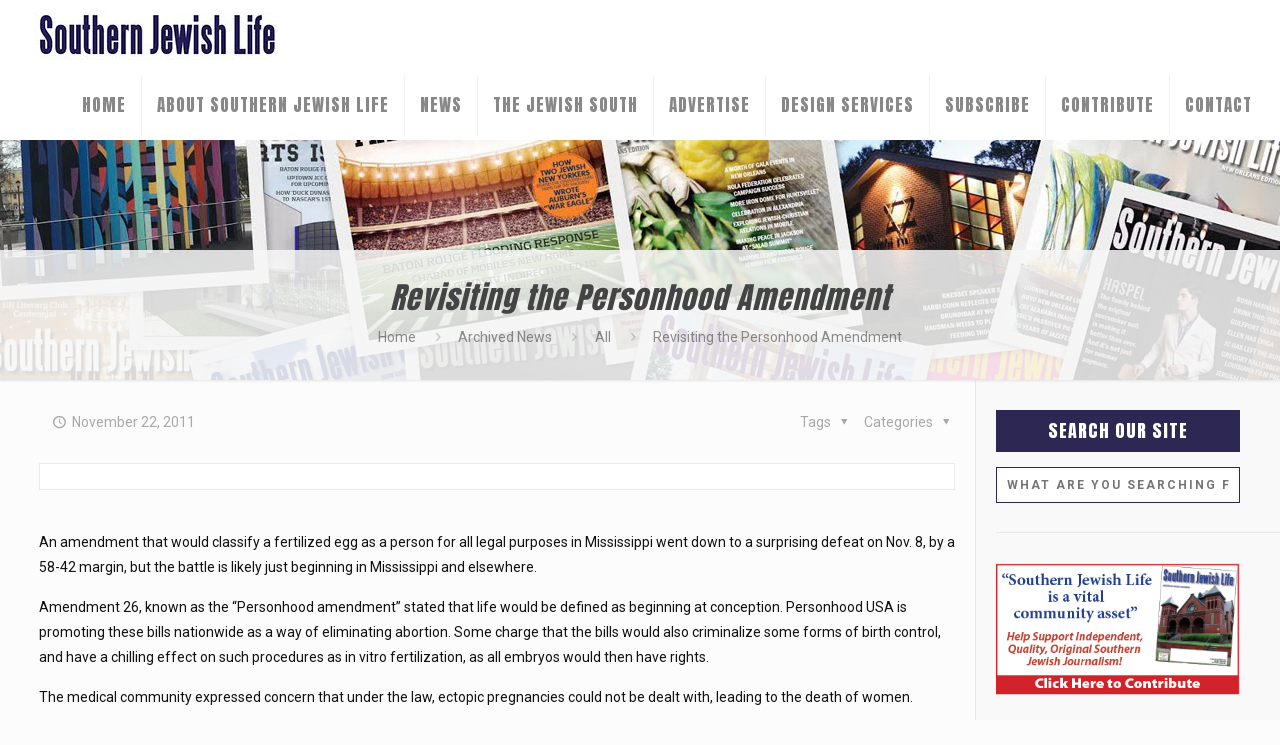

--- FILE ---
content_type: text/html; charset=UTF-8
request_url: https://sjlmag.com/2011/11/22/revisiting-the-personhood-amendment/
body_size: 30086
content:
<!DOCTYPE html>
<html class="no-js" lang="en-US" itemscope itemtype="https://schema.org/Article">

<!-- head -->
<head>

<!-- meta -->
<meta charset="UTF-8" />
<meta name="viewport" content="width=device-width, initial-scale=1, maximum-scale=1" />
<meta name="description" content="Just another WordPress site" />
<!-- Global site tag (gtag.js) - Google Analytics -->
<script async src="https://www.googletagmanager.com/gtag/js?id=UA-154141017-1"></script>
<script>
  window.dataLayer = window.dataLayer || [];
  function gtag(){dataLayer.push(arguments);}
  gtag('js', new Date());

  gtag('config', 'UA-154141017-1');
</script>

<link rel="shortcut icon" href="/wp-content/uploads/2020/05/favicon.ico" />	
	

<link href="https://fonts.googleapis.com/css?family=Anton|Open+Sans+Condensed:300|Roboto&display=swap" rel="stylesheet">
	
	
<!-- Global site tag (gtag.js) - Google Analytics -->
<script async src="https://www.googletagmanager.com/gtag/js?id=UA-154141017-1"></script>
<script>
  window.dataLayer = window.dataLayer || [];
  function gtag(){dataLayer.push(arguments);}
  gtag('js', new Date());
  gtag('config', 'UA-154141017-1');
</script>	
	
	<script async src="https://securepubads.g.doubleclick.net/tag/js/gpt.js"></script>
<script>
  window.googletag = window.googletag || {cmd: []};
  googletag.cmd.push(function() {
    googletag.defineSlot('/21843165966/SJL_Mag_AJPA', [[300, 250], [728, 90]], 'div-gpt-ad-1610036517812-0').addService(googletag.pubads());
    googletag.pubads().enableSingleRequest();
    googletag.enableServices();
  });
</script>
	
	
	
	
	
<!-- wp_head() -->
<title>Revisiting the Personhood Amendment &#8211; Southern Jewish Life Magazine</title>
<!-- script | dynamic -->
<script id="mfn-dnmc-config-js">
//<![CDATA[
window.mfn = {mobile_init:1240,nicescroll:40,parallax:"translate3d",responsive:1,retina_js:0};
window.mfn_lightbox = {disable:false,disableMobile:false,title:false,};
window.mfn_sliders = {blog:0,clients:0,offer:0,portfolio:0,shop:0,slider:0,testimonials:0};
//]]>
</script>
<meta name='robots' content='max-image-preview:large' />
	<style>img:is([sizes="auto" i], [sizes^="auto," i]) { contain-intrinsic-size: 3000px 1500px }</style>
	<link rel='dns-prefetch' href='//fonts.googleapis.com' />
<link rel="alternate" type="application/rss+xml" title="Southern Jewish Life Magazine &raquo; Feed" href="https://sjlmag.com/feed/" />
<link rel="alternate" type="application/rss+xml" title="Southern Jewish Life Magazine &raquo; Comments Feed" href="https://sjlmag.com/comments/feed/" />
<link rel="alternate" type="application/rss+xml" title="Southern Jewish Life Magazine &raquo; Revisiting the Personhood Amendment Comments Feed" href="https://sjlmag.com/2011/11/22/revisiting-the-personhood-amendment/feed/" />
<script type="text/javascript">
/* <![CDATA[ */
window._wpemojiSettings = {"baseUrl":"https:\/\/s.w.org\/images\/core\/emoji\/16.0.1\/72x72\/","ext":".png","svgUrl":"https:\/\/s.w.org\/images\/core\/emoji\/16.0.1\/svg\/","svgExt":".svg","source":{"concatemoji":"https:\/\/sjlmag.com\/wp-includes\/js\/wp-emoji-release.min.js?ver=6.8.3"}};
/*! This file is auto-generated */
!function(s,n){var o,i,e;function c(e){try{var t={supportTests:e,timestamp:(new Date).valueOf()};sessionStorage.setItem(o,JSON.stringify(t))}catch(e){}}function p(e,t,n){e.clearRect(0,0,e.canvas.width,e.canvas.height),e.fillText(t,0,0);var t=new Uint32Array(e.getImageData(0,0,e.canvas.width,e.canvas.height).data),a=(e.clearRect(0,0,e.canvas.width,e.canvas.height),e.fillText(n,0,0),new Uint32Array(e.getImageData(0,0,e.canvas.width,e.canvas.height).data));return t.every(function(e,t){return e===a[t]})}function u(e,t){e.clearRect(0,0,e.canvas.width,e.canvas.height),e.fillText(t,0,0);for(var n=e.getImageData(16,16,1,1),a=0;a<n.data.length;a++)if(0!==n.data[a])return!1;return!0}function f(e,t,n,a){switch(t){case"flag":return n(e,"\ud83c\udff3\ufe0f\u200d\u26a7\ufe0f","\ud83c\udff3\ufe0f\u200b\u26a7\ufe0f")?!1:!n(e,"\ud83c\udde8\ud83c\uddf6","\ud83c\udde8\u200b\ud83c\uddf6")&&!n(e,"\ud83c\udff4\udb40\udc67\udb40\udc62\udb40\udc65\udb40\udc6e\udb40\udc67\udb40\udc7f","\ud83c\udff4\u200b\udb40\udc67\u200b\udb40\udc62\u200b\udb40\udc65\u200b\udb40\udc6e\u200b\udb40\udc67\u200b\udb40\udc7f");case"emoji":return!a(e,"\ud83e\udedf")}return!1}function g(e,t,n,a){var r="undefined"!=typeof WorkerGlobalScope&&self instanceof WorkerGlobalScope?new OffscreenCanvas(300,150):s.createElement("canvas"),o=r.getContext("2d",{willReadFrequently:!0}),i=(o.textBaseline="top",o.font="600 32px Arial",{});return e.forEach(function(e){i[e]=t(o,e,n,a)}),i}function t(e){var t=s.createElement("script");t.src=e,t.defer=!0,s.head.appendChild(t)}"undefined"!=typeof Promise&&(o="wpEmojiSettingsSupports",i=["flag","emoji"],n.supports={everything:!0,everythingExceptFlag:!0},e=new Promise(function(e){s.addEventListener("DOMContentLoaded",e,{once:!0})}),new Promise(function(t){var n=function(){try{var e=JSON.parse(sessionStorage.getItem(o));if("object"==typeof e&&"number"==typeof e.timestamp&&(new Date).valueOf()<e.timestamp+604800&&"object"==typeof e.supportTests)return e.supportTests}catch(e){}return null}();if(!n){if("undefined"!=typeof Worker&&"undefined"!=typeof OffscreenCanvas&&"undefined"!=typeof URL&&URL.createObjectURL&&"undefined"!=typeof Blob)try{var e="postMessage("+g.toString()+"("+[JSON.stringify(i),f.toString(),p.toString(),u.toString()].join(",")+"));",a=new Blob([e],{type:"text/javascript"}),r=new Worker(URL.createObjectURL(a),{name:"wpTestEmojiSupports"});return void(r.onmessage=function(e){c(n=e.data),r.terminate(),t(n)})}catch(e){}c(n=g(i,f,p,u))}t(n)}).then(function(e){for(var t in e)n.supports[t]=e[t],n.supports.everything=n.supports.everything&&n.supports[t],"flag"!==t&&(n.supports.everythingExceptFlag=n.supports.everythingExceptFlag&&n.supports[t]);n.supports.everythingExceptFlag=n.supports.everythingExceptFlag&&!n.supports.flag,n.DOMReady=!1,n.readyCallback=function(){n.DOMReady=!0}}).then(function(){return e}).then(function(){var e;n.supports.everything||(n.readyCallback(),(e=n.source||{}).concatemoji?t(e.concatemoji):e.wpemoji&&e.twemoji&&(t(e.twemoji),t(e.wpemoji)))}))}((window,document),window._wpemojiSettings);
/* ]]> */
</script>
<!-- sjlmag.com is managing ads with Advanced Ads 2.0.9 – https://wpadvancedads.com/ --><script id="sjlma-ready">
			window.advanced_ads_ready=function(e,a){a=a||"complete";var d=function(e){return"interactive"===a?"loading"!==e:"complete"===e};d(document.readyState)?e():document.addEventListener("readystatechange",(function(a){d(a.target.readyState)&&e()}),{once:"interactive"===a})},window.advanced_ads_ready_queue=window.advanced_ads_ready_queue||[];		</script>
		<style id='wp-emoji-styles-inline-css' type='text/css'>

	img.wp-smiley, img.emoji {
		display: inline !important;
		border: none !important;
		box-shadow: none !important;
		height: 1em !important;
		width: 1em !important;
		margin: 0 0.07em !important;
		vertical-align: -0.1em !important;
		background: none !important;
		padding: 0 !important;
	}
</style>
<link rel='stylesheet' id='wp-block-library-css' href='https://sjlmag.com/wp-includes/css/dist/block-library/style.min.css?ver=6.8.3' type='text/css' media='all' />
<style id='classic-theme-styles-inline-css' type='text/css'>
/*! This file is auto-generated */
.wp-block-button__link{color:#fff;background-color:#32373c;border-radius:9999px;box-shadow:none;text-decoration:none;padding:calc(.667em + 2px) calc(1.333em + 2px);font-size:1.125em}.wp-block-file__button{background:#32373c;color:#fff;text-decoration:none}
</style>
<style id='global-styles-inline-css' type='text/css'>
:root{--wp--preset--aspect-ratio--square: 1;--wp--preset--aspect-ratio--4-3: 4/3;--wp--preset--aspect-ratio--3-4: 3/4;--wp--preset--aspect-ratio--3-2: 3/2;--wp--preset--aspect-ratio--2-3: 2/3;--wp--preset--aspect-ratio--16-9: 16/9;--wp--preset--aspect-ratio--9-16: 9/16;--wp--preset--color--black: #000000;--wp--preset--color--cyan-bluish-gray: #abb8c3;--wp--preset--color--white: #ffffff;--wp--preset--color--pale-pink: #f78da7;--wp--preset--color--vivid-red: #cf2e2e;--wp--preset--color--luminous-vivid-orange: #ff6900;--wp--preset--color--luminous-vivid-amber: #fcb900;--wp--preset--color--light-green-cyan: #7bdcb5;--wp--preset--color--vivid-green-cyan: #00d084;--wp--preset--color--pale-cyan-blue: #8ed1fc;--wp--preset--color--vivid-cyan-blue: #0693e3;--wp--preset--color--vivid-purple: #9b51e0;--wp--preset--gradient--vivid-cyan-blue-to-vivid-purple: linear-gradient(135deg,rgba(6,147,227,1) 0%,rgb(155,81,224) 100%);--wp--preset--gradient--light-green-cyan-to-vivid-green-cyan: linear-gradient(135deg,rgb(122,220,180) 0%,rgb(0,208,130) 100%);--wp--preset--gradient--luminous-vivid-amber-to-luminous-vivid-orange: linear-gradient(135deg,rgba(252,185,0,1) 0%,rgba(255,105,0,1) 100%);--wp--preset--gradient--luminous-vivid-orange-to-vivid-red: linear-gradient(135deg,rgba(255,105,0,1) 0%,rgb(207,46,46) 100%);--wp--preset--gradient--very-light-gray-to-cyan-bluish-gray: linear-gradient(135deg,rgb(238,238,238) 0%,rgb(169,184,195) 100%);--wp--preset--gradient--cool-to-warm-spectrum: linear-gradient(135deg,rgb(74,234,220) 0%,rgb(151,120,209) 20%,rgb(207,42,186) 40%,rgb(238,44,130) 60%,rgb(251,105,98) 80%,rgb(254,248,76) 100%);--wp--preset--gradient--blush-light-purple: linear-gradient(135deg,rgb(255,206,236) 0%,rgb(152,150,240) 100%);--wp--preset--gradient--blush-bordeaux: linear-gradient(135deg,rgb(254,205,165) 0%,rgb(254,45,45) 50%,rgb(107,0,62) 100%);--wp--preset--gradient--luminous-dusk: linear-gradient(135deg,rgb(255,203,112) 0%,rgb(199,81,192) 50%,rgb(65,88,208) 100%);--wp--preset--gradient--pale-ocean: linear-gradient(135deg,rgb(255,245,203) 0%,rgb(182,227,212) 50%,rgb(51,167,181) 100%);--wp--preset--gradient--electric-grass: linear-gradient(135deg,rgb(202,248,128) 0%,rgb(113,206,126) 100%);--wp--preset--gradient--midnight: linear-gradient(135deg,rgb(2,3,129) 0%,rgb(40,116,252) 100%);--wp--preset--font-size--small: 13px;--wp--preset--font-size--medium: 20px;--wp--preset--font-size--large: 36px;--wp--preset--font-size--x-large: 42px;--wp--preset--spacing--20: 0.44rem;--wp--preset--spacing--30: 0.67rem;--wp--preset--spacing--40: 1rem;--wp--preset--spacing--50: 1.5rem;--wp--preset--spacing--60: 2.25rem;--wp--preset--spacing--70: 3.38rem;--wp--preset--spacing--80: 5.06rem;--wp--preset--shadow--natural: 6px 6px 9px rgba(0, 0, 0, 0.2);--wp--preset--shadow--deep: 12px 12px 50px rgba(0, 0, 0, 0.4);--wp--preset--shadow--sharp: 6px 6px 0px rgba(0, 0, 0, 0.2);--wp--preset--shadow--outlined: 6px 6px 0px -3px rgba(255, 255, 255, 1), 6px 6px rgba(0, 0, 0, 1);--wp--preset--shadow--crisp: 6px 6px 0px rgba(0, 0, 0, 1);}:where(.is-layout-flex){gap: 0.5em;}:where(.is-layout-grid){gap: 0.5em;}body .is-layout-flex{display: flex;}.is-layout-flex{flex-wrap: wrap;align-items: center;}.is-layout-flex > :is(*, div){margin: 0;}body .is-layout-grid{display: grid;}.is-layout-grid > :is(*, div){margin: 0;}:where(.wp-block-columns.is-layout-flex){gap: 2em;}:where(.wp-block-columns.is-layout-grid){gap: 2em;}:where(.wp-block-post-template.is-layout-flex){gap: 1.25em;}:where(.wp-block-post-template.is-layout-grid){gap: 1.25em;}.has-black-color{color: var(--wp--preset--color--black) !important;}.has-cyan-bluish-gray-color{color: var(--wp--preset--color--cyan-bluish-gray) !important;}.has-white-color{color: var(--wp--preset--color--white) !important;}.has-pale-pink-color{color: var(--wp--preset--color--pale-pink) !important;}.has-vivid-red-color{color: var(--wp--preset--color--vivid-red) !important;}.has-luminous-vivid-orange-color{color: var(--wp--preset--color--luminous-vivid-orange) !important;}.has-luminous-vivid-amber-color{color: var(--wp--preset--color--luminous-vivid-amber) !important;}.has-light-green-cyan-color{color: var(--wp--preset--color--light-green-cyan) !important;}.has-vivid-green-cyan-color{color: var(--wp--preset--color--vivid-green-cyan) !important;}.has-pale-cyan-blue-color{color: var(--wp--preset--color--pale-cyan-blue) !important;}.has-vivid-cyan-blue-color{color: var(--wp--preset--color--vivid-cyan-blue) !important;}.has-vivid-purple-color{color: var(--wp--preset--color--vivid-purple) !important;}.has-black-background-color{background-color: var(--wp--preset--color--black) !important;}.has-cyan-bluish-gray-background-color{background-color: var(--wp--preset--color--cyan-bluish-gray) !important;}.has-white-background-color{background-color: var(--wp--preset--color--white) !important;}.has-pale-pink-background-color{background-color: var(--wp--preset--color--pale-pink) !important;}.has-vivid-red-background-color{background-color: var(--wp--preset--color--vivid-red) !important;}.has-luminous-vivid-orange-background-color{background-color: var(--wp--preset--color--luminous-vivid-orange) !important;}.has-luminous-vivid-amber-background-color{background-color: var(--wp--preset--color--luminous-vivid-amber) !important;}.has-light-green-cyan-background-color{background-color: var(--wp--preset--color--light-green-cyan) !important;}.has-vivid-green-cyan-background-color{background-color: var(--wp--preset--color--vivid-green-cyan) !important;}.has-pale-cyan-blue-background-color{background-color: var(--wp--preset--color--pale-cyan-blue) !important;}.has-vivid-cyan-blue-background-color{background-color: var(--wp--preset--color--vivid-cyan-blue) !important;}.has-vivid-purple-background-color{background-color: var(--wp--preset--color--vivid-purple) !important;}.has-black-border-color{border-color: var(--wp--preset--color--black) !important;}.has-cyan-bluish-gray-border-color{border-color: var(--wp--preset--color--cyan-bluish-gray) !important;}.has-white-border-color{border-color: var(--wp--preset--color--white) !important;}.has-pale-pink-border-color{border-color: var(--wp--preset--color--pale-pink) !important;}.has-vivid-red-border-color{border-color: var(--wp--preset--color--vivid-red) !important;}.has-luminous-vivid-orange-border-color{border-color: var(--wp--preset--color--luminous-vivid-orange) !important;}.has-luminous-vivid-amber-border-color{border-color: var(--wp--preset--color--luminous-vivid-amber) !important;}.has-light-green-cyan-border-color{border-color: var(--wp--preset--color--light-green-cyan) !important;}.has-vivid-green-cyan-border-color{border-color: var(--wp--preset--color--vivid-green-cyan) !important;}.has-pale-cyan-blue-border-color{border-color: var(--wp--preset--color--pale-cyan-blue) !important;}.has-vivid-cyan-blue-border-color{border-color: var(--wp--preset--color--vivid-cyan-blue) !important;}.has-vivid-purple-border-color{border-color: var(--wp--preset--color--vivid-purple) !important;}.has-vivid-cyan-blue-to-vivid-purple-gradient-background{background: var(--wp--preset--gradient--vivid-cyan-blue-to-vivid-purple) !important;}.has-light-green-cyan-to-vivid-green-cyan-gradient-background{background: var(--wp--preset--gradient--light-green-cyan-to-vivid-green-cyan) !important;}.has-luminous-vivid-amber-to-luminous-vivid-orange-gradient-background{background: var(--wp--preset--gradient--luminous-vivid-amber-to-luminous-vivid-orange) !important;}.has-luminous-vivid-orange-to-vivid-red-gradient-background{background: var(--wp--preset--gradient--luminous-vivid-orange-to-vivid-red) !important;}.has-very-light-gray-to-cyan-bluish-gray-gradient-background{background: var(--wp--preset--gradient--very-light-gray-to-cyan-bluish-gray) !important;}.has-cool-to-warm-spectrum-gradient-background{background: var(--wp--preset--gradient--cool-to-warm-spectrum) !important;}.has-blush-light-purple-gradient-background{background: var(--wp--preset--gradient--blush-light-purple) !important;}.has-blush-bordeaux-gradient-background{background: var(--wp--preset--gradient--blush-bordeaux) !important;}.has-luminous-dusk-gradient-background{background: var(--wp--preset--gradient--luminous-dusk) !important;}.has-pale-ocean-gradient-background{background: var(--wp--preset--gradient--pale-ocean) !important;}.has-electric-grass-gradient-background{background: var(--wp--preset--gradient--electric-grass) !important;}.has-midnight-gradient-background{background: var(--wp--preset--gradient--midnight) !important;}.has-small-font-size{font-size: var(--wp--preset--font-size--small) !important;}.has-medium-font-size{font-size: var(--wp--preset--font-size--medium) !important;}.has-large-font-size{font-size: var(--wp--preset--font-size--large) !important;}.has-x-large-font-size{font-size: var(--wp--preset--font-size--x-large) !important;}
:where(.wp-block-post-template.is-layout-flex){gap: 1.25em;}:where(.wp-block-post-template.is-layout-grid){gap: 1.25em;}
:where(.wp-block-columns.is-layout-flex){gap: 2em;}:where(.wp-block-columns.is-layout-grid){gap: 2em;}
:root :where(.wp-block-pullquote){font-size: 1.5em;line-height: 1.6;}
</style>
<link rel='stylesheet' id='contact-form-7-css' href='https://sjlmag.com/wp-content/plugins/contact-form-7/includes/css/styles.css?ver=6.0.6' type='text/css' media='all' />
<style id='contact-form-7-inline-css' type='text/css'>
.wpcf7 .wpcf7-recaptcha iframe {margin-bottom: 0;}.wpcf7 .wpcf7-recaptcha[data-align="center"] > div {margin: 0 auto;}.wpcf7 .wpcf7-recaptcha[data-align="right"] > div {margin: 0 0 0 auto;}
</style>
<link rel='stylesheet' id='rs-plugin-settings-css' href='https://sjlmag.com/wp-content/plugins/revslider/public/assets/css/settings.css?ver=5.4.3.1' type='text/css' media='all' />
<style id='rs-plugin-settings-inline-css' type='text/css'>
#rs-demo-id {}
</style>
<link rel='stylesheet' id='style-css' href='https://sjlmag.com/wp-content/themes/MoldTheme/style.css?ver=17.8.6' type='text/css' media='all' />
<link rel='stylesheet' id='mfn-base-css' href='https://sjlmag.com/wp-content/themes/MoldTheme/css/base.css?ver=17.8.6' type='text/css' media='all' />
<link rel='stylesheet' id='mfn-layout-css' href='https://sjlmag.com/wp-content/themes/MoldTheme/css/layout.css?ver=17.8.6' type='text/css' media='all' />
<link rel='stylesheet' id='mfn-shortcodes-css' href='https://sjlmag.com/wp-content/themes/MoldTheme/css/shortcodes.css?ver=17.8.6' type='text/css' media='all' />
<link rel='stylesheet' id='mfn-animations-css' href='https://sjlmag.com/wp-content/themes/MoldTheme/assets/animations/animations.min.css?ver=17.8.6' type='text/css' media='all' />
<link rel='stylesheet' id='mfn-jquery-ui-css' href='https://sjlmag.com/wp-content/themes/MoldTheme/assets/ui/jquery.ui.all.css?ver=17.8.6' type='text/css' media='all' />
<link rel='stylesheet' id='mfn-jplayer-css' href='https://sjlmag.com/wp-content/themes/MoldTheme/assets/jplayer/css/jplayer.blue.monday.css?ver=17.8.6' type='text/css' media='all' />
<link rel='stylesheet' id='mfn-responsive-css' href='https://sjlmag.com/wp-content/themes/MoldTheme/css/responsive.css?ver=17.8.6' type='text/css' media='all' />
<link rel='stylesheet' id='Roboto-css' href='https://fonts.googleapis.com/css?family=Roboto%3A1%2C300%2C400%2C400italic%2C500%2C700%2C700italic&#038;ver=6.8.3' type='text/css' media='all' />
<link rel='stylesheet' id='Anton-css' href='https://fonts.googleapis.com/css?family=Anton%3A1%2C300%2C400%2C400italic%2C500%2C700%2C700italic&#038;ver=6.8.3' type='text/css' media='all' />
<link rel='stylesheet' id='Open+Sans+Condensed-css' href='https://fonts.googleapis.com/css?family=Open+Sans+Condensed%3A1%2C300%2C400%2C400italic%2C500%2C700%2C700italic&#038;ver=6.8.3' type='text/css' media='all' />
<link rel='stylesheet' id='newsletter-css' href='https://sjlmag.com/wp-content/plugins/newsletter/style.css?ver=8.9.0' type='text/css' media='all' />
<script type="text/javascript" src="https://sjlmag.com/wp-includes/js/jquery/jquery.min.js?ver=3.7.1" id="jquery-core-js"></script>
<script type="text/javascript" src="https://sjlmag.com/wp-includes/js/jquery/jquery-migrate.min.js?ver=3.4.1" id="jquery-migrate-js"></script>
<script type="text/javascript" src="https://sjlmag.com/wp-content/plugins/revslider/public/assets/js/jquery.themepunch.tools.min.js?ver=5.4.3.1" id="tp-tools-js"></script>
<script type="text/javascript" src="https://sjlmag.com/wp-content/plugins/revslider/public/assets/js/jquery.themepunch.revolution.min.js?ver=5.4.3.1" id="revmin-js"></script>
<link rel="https://api.w.org/" href="https://sjlmag.com/wp-json/" /><link rel="alternate" title="JSON" type="application/json" href="https://sjlmag.com/wp-json/wp/v2/posts/1324" /><link rel="EditURI" type="application/rsd+xml" title="RSD" href="https://sjlmag.com/xmlrpc.php?rsd" />
<meta name="generator" content="WordPress 6.8.3" />
<link rel="canonical" href="https://sjlmag.com/2011/11/22/revisiting-the-personhood-amendment/" />
<link rel='shortlink' href='https://sjlmag.com/?p=1324' />
<link rel="alternate" title="oEmbed (JSON)" type="application/json+oembed" href="https://sjlmag.com/wp-json/oembed/1.0/embed?url=https%3A%2F%2Fsjlmag.com%2F2011%2F11%2F22%2Frevisiting-the-personhood-amendment%2F" />
<link rel="alternate" title="oEmbed (XML)" type="text/xml+oembed" href="https://sjlmag.com/wp-json/oembed/1.0/embed?url=https%3A%2F%2Fsjlmag.com%2F2011%2F11%2F22%2Frevisiting-the-personhood-amendment%2F&#038;format=xml" />
<!-- style | background -->
<style id="mfn-dnmc-bg-css">
body:not(.template-slider) #Header_wrapper{background-image:url(https://sjlmag.com/wp-content/uploads/2020/05/newsjlheader-slide.jpg);background-repeat:no-repeat;background-position:center top}
</style>
<!-- style | dynamic -->
<style id="mfn-dnmc-style-css">
@media only screen and (min-width: 1240px) {body:not(.header-simple) #Top_bar #menu{display:block!important}.tr-menu #Top_bar #menu{background:none!important}#Top_bar .menu > li > ul.mfn-megamenu{width:984px}#Top_bar .menu > li > ul.mfn-megamenu > li{float:left}#Top_bar .menu > li > ul.mfn-megamenu > li.mfn-megamenu-cols-1{width:100%}#Top_bar .menu > li > ul.mfn-megamenu > li.mfn-megamenu-cols-2{width:50%}#Top_bar .menu > li > ul.mfn-megamenu > li.mfn-megamenu-cols-3{width:33.33%}#Top_bar .menu > li > ul.mfn-megamenu > li.mfn-megamenu-cols-4{width:25%}#Top_bar .menu > li > ul.mfn-megamenu > li.mfn-megamenu-cols-5{width:20%}#Top_bar .menu > li > ul.mfn-megamenu > li.mfn-megamenu-cols-6{width:16.66%}#Top_bar .menu > li > ul.mfn-megamenu > li > ul{display:block!important;position:inherit;left:auto;top:auto;border-width:0 1px 0 0}#Top_bar .menu > li > ul.mfn-megamenu > li:last-child > ul{border:0}#Top_bar .menu > li > ul.mfn-megamenu > li > ul li{width:auto}#Top_bar .menu > li > ul.mfn-megamenu a.mfn-megamenu-title{text-transform:uppercase;font-weight:400;background:none}#Top_bar .menu > li > ul.mfn-megamenu a .menu-arrow{display:none}.menuo-right #Top_bar .menu > li > ul.mfn-megamenu{left:auto;right:0}.menuo-right #Top_bar .menu > li > ul.mfn-megamenu-bg{box-sizing:border-box}#Top_bar .menu > li > ul.mfn-megamenu-bg{padding:20px 166px 20px 20px;background-repeat:no-repeat;background-position:right bottom}.rtl #Top_bar .menu > li > ul.mfn-megamenu-bg{padding-left:166px;padding-right:20px;background-position:left bottom}#Top_bar .menu > li > ul.mfn-megamenu-bg > li{background:none}#Top_bar .menu > li > ul.mfn-megamenu-bg > li a{border:none}#Top_bar .menu > li > ul.mfn-megamenu-bg > li > ul{background:none!important;-webkit-box-shadow:0 0 0 0;-moz-box-shadow:0 0 0 0;box-shadow:0 0 0 0}.mm-vertical #Top_bar .container{position:relative;}.mm-vertical #Top_bar .top_bar_left{position:static;}.mm-vertical #Top_bar .menu > li ul{box-shadow:0 0 0 0 transparent!important;background-image:none;}.mm-vertical #Top_bar .menu > li > ul.mfn-megamenu{width:98%!important;margin:0 1%;padding:20px 0;}.mm-vertical.header-plain #Top_bar .menu > li > ul.mfn-megamenu{width:100%!important;margin:0;}.mm-vertical #Top_bar .menu > li > ul.mfn-megamenu > li{display:table-cell;float:none!important;width:10%;padding:0 15px;border-right:1px solid rgba(0, 0, 0, 0.05);}.mm-vertical #Top_bar .menu > li > ul.mfn-megamenu > li:last-child{border-right-width:0}.mm-vertical #Top_bar .menu > li > ul.mfn-megamenu > li.hide-border{border-right-width:0}.mm-vertical #Top_bar .menu > li > ul.mfn-megamenu > li a{border-bottom-width:0;padding:9px 15px;line-height:120%;}.mm-vertical #Top_bar .menu > li > ul.mfn-megamenu a.mfn-megamenu-title{font-weight:700;}.rtl .mm-vertical #Top_bar .menu > li > ul.mfn-megamenu > li:first-child{border-right-width:0}.rtl .mm-vertical #Top_bar .menu > li > ul.mfn-megamenu > li:last-child{border-right-width:1px}#Header_creative #Top_bar .menu > li > ul.mfn-megamenu{width:980px!important;margin:0;}.header-plain:not(.menuo-right) #Header .top_bar_left{width:auto!important}.header-stack.header-center #Top_bar #menu{display:inline-block!important}.header-simple #Top_bar #menu{display:none;height:auto;width:300px;bottom:auto;top:100%;right:1px;position:absolute;margin:0}.header-simple #Header a.responsive-menu-toggle{display:block;right:10px}.header-simple #Top_bar #menu > ul{width:100%;float:left}.header-simple #Top_bar #menu ul li{width:100%;padding-bottom:0;border-right:0;position:relative}.header-simple #Top_bar #menu ul li a{padding:0 20px;margin:0;display:block;height:auto;line-height:normal;border:none}.header-simple #Top_bar #menu ul li a:after{display:none}.header-simple #Top_bar #menu ul li a span{border:none;line-height:44px;display:inline;padding:0}.header-simple #Top_bar #menu ul li.submenu .menu-toggle{display:block;position:absolute;right:0;top:0;width:44px;height:44px;line-height:44px;font-size:30px;font-weight:300;text-align:center;cursor:pointer;color:#444;opacity:0.33;}.header-simple #Top_bar #menu ul li.submenu .menu-toggle:after{content:"+"}.header-simple #Top_bar #menu ul li.hover > .menu-toggle:after{content:"-"}.header-simple #Top_bar #menu ul li.hover a{border-bottom:0}.header-simple #Top_bar #menu ul.mfn-megamenu li .menu-toggle{display:none}.header-simple #Top_bar #menu ul li ul{position:relative!important;left:0!important;top:0;padding:0;margin:0!important;width:auto!important;background-image:none}.header-simple #Top_bar #menu ul li ul li{width:100%!important;display:block;padding:0;}.header-simple #Top_bar #menu ul li ul li a{padding:0 20px 0 30px}.header-simple #Top_bar #menu ul li ul li a .menu-arrow{display:none}.header-simple #Top_bar #menu ul li ul li a span{padding:0}.header-simple #Top_bar #menu ul li ul li a span:after{display:none!important}.header-simple #Top_bar .menu > li > ul.mfn-megamenu a.mfn-megamenu-title{text-transform:uppercase;font-weight:400}.header-simple #Top_bar .menu > li > ul.mfn-megamenu > li > ul{display:block!important;position:inherit;left:auto;top:auto}.header-simple #Top_bar #menu ul li ul li ul{border-left:0!important;padding:0;top:0}.header-simple #Top_bar #menu ul li ul li ul li a{padding:0 20px 0 40px}.rtl.header-simple #Top_bar #menu{left:1px;right:auto}.rtl.header-simple #Top_bar a.responsive-menu-toggle{left:10px;right:auto}.rtl.header-simple #Top_bar #menu ul li.submenu .menu-toggle{left:0;right:auto}.rtl.header-simple #Top_bar #menu ul li ul{left:auto!important;right:0!important}.rtl.header-simple #Top_bar #menu ul li ul li a{padding:0 30px 0 20px}.rtl.header-simple #Top_bar #menu ul li ul li ul li a{padding:0 40px 0 20px}.menu-highlight #Top_bar .menu > li{margin:0 2px}.menu-highlight:not(.header-creative) #Top_bar .menu > li > a{margin:20px 0;padding:0;-webkit-border-radius:5px;border-radius:5px}.menu-highlight #Top_bar .menu > li > a:after{display:none}.menu-highlight #Top_bar .menu > li > a span:not(.description){line-height:50px}.menu-highlight #Top_bar .menu > li > a span.description{display:none}.menu-highlight.header-stack #Top_bar .menu > li > a{margin:10px 0!important}.menu-highlight.header-stack #Top_bar .menu > li > a span:not(.description){line-height:40px}.menu-highlight.header-transparent #Top_bar .menu > li > a{margin:5px 0}.menu-highlight.header-simple #Top_bar #menu ul li,.menu-highlight.header-creative #Top_bar #menu ul li{margin:0}.menu-highlight.header-simple #Top_bar #menu ul li > a,.menu-highlight.header-creative #Top_bar #menu ul li > a{-webkit-border-radius:0;border-radius:0}.menu-highlight:not(.header-fixed):not(.header-simple) #Top_bar.is-sticky .menu > li > a{margin:10px 0!important;padding:5px 0!important}.menu-highlight:not(.header-fixed):not(.header-simple) #Top_bar.is-sticky .menu > li > a span{line-height:30px!important}.header-modern.menu-highlight.menuo-right .menu_wrapper{margin-right:20px}.menu-line-below #Top_bar .menu > li > a:after{top:auto;bottom:-4px}.menu-line-below #Top_bar.is-sticky .menu > li > a:after{top:auto;bottom:-4px}.menu-line-below-80 #Top_bar:not(.is-sticky) .menu > li > a:after{height:4px;left:10%;top:50%;margin-top:20px;width:80%}.menu-line-below-80-1 #Top_bar:not(.is-sticky) .menu > li > a:after{height:1px;left:10%;top:50%;margin-top:20px;width:80%}.menu-link-color #Top_bar .menu > li > a:after{display:none!important}.menu-arrow-top #Top_bar .menu > li > a:after{background:none repeat scroll 0 0 rgba(0,0,0,0)!important;border-color:#ccc transparent transparent;border-style:solid;border-width:7px 7px 0;display:block;height:0;left:50%;margin-left:-7px;top:0!important;width:0}.menu-arrow-top.header-transparent #Top_bar .menu > li > a:after,.menu-arrow-top.header-plain #Top_bar .menu > li > a:after{display:none}.menu-arrow-top #Top_bar.is-sticky .menu > li > a:after{top:0!important}.menu-arrow-bottom #Top_bar .menu > li > a:after{background:none!important;border-color:transparent transparent #ccc;border-style:solid;border-width:0 7px 7px;display:block;height:0;left:50%;margin-left:-7px;top:auto;bottom:0;width:0}.menu-arrow-bottom.header-transparent #Top_bar .menu > li > a:after,.menu-arrow-bottom.header-plain #Top_bar .menu > li > a:after{display:none}.menu-arrow-bottom #Top_bar.is-sticky .menu > li > a:after{top:auto;bottom:0}.menuo-no-borders #Top_bar .menu > li > a span:not(.description){border-right-width:0}.menuo-no-borders #Header_creative #Top_bar .menu > li > a span{border-bottom-width:0}.menuo-right #Top_bar .menu_wrapper{float:right}.menuo-right.header-stack:not(.header-center) #Top_bar .menu_wrapper{margin-right:150px}body.header-creative{padding-left:50px}body.header-creative.header-open{padding-left:250px}body.error404,body.under-construction,body.template-blank{padding-left:0!important}.header-creative.footer-fixed #Footer,.header-creative.footer-sliding #Footer,.header-creative.footer-stick #Footer.is-sticky{box-sizing:border-box;padding-left:50px;}.header-open.footer-fixed #Footer,.header-open.footer-sliding #Footer,.header-creative.footer-stick #Footer.is-sticky{padding-left:250px;}.header-rtl.header-creative.footer-fixed #Footer,.header-rtl.header-creative.footer-sliding #Footer,.header-rtl.header-creative.footer-stick #Footer.is-sticky{padding-left:0;padding-right:50px;}.header-rtl.header-open.footer-fixed #Footer,.header-rtl.header-open.footer-sliding #Footer,.header-rtl.header-creative.footer-stick #Footer.is-sticky{padding-right:250px;}#Header_creative{background:#fff;position:fixed;width:250px;height:100%;left:-200px;top:0;z-index:9002;-webkit-box-shadow:2px 0 4px 2px rgba(0,0,0,.15);box-shadow:2px 0 4px 2px rgba(0,0,0,.15)}#Header_creative .container{width:100%}#Header_creative .creative-wrapper{opacity:0;margin-right:50px}#Header_creative a.creative-menu-toggle{display:block;width:34px;height:34px;line-height:34px;font-size:22px;text-align:center;position:absolute;top:10px;right:8px;border-radius:3px}.admin-bar #Header_creative a.creative-menu-toggle{top:42px}#Header_creative #Top_bar{position:static;width:100%}#Header_creative #Top_bar .top_bar_left{width:100%!important;float:none}#Header_creative #Top_bar .top_bar_right{width:100%!important;float:none;height:auto;margin-bottom:35px;text-align:center;padding:0 20px;top:0;-webkit-box-sizing:border-box;-moz-box-sizing:border-box;box-sizing:border-box}#Header_creative #Top_bar .top_bar_right:before{display:none}#Header_creative #Top_bar .top_bar_right_wrapper{top:0}#Header_creative #Top_bar .logo{float:none;text-align:center;margin:15px 0}#Header_creative #Top_bar .menu_wrapper{float:none;margin:0 0 30px}#Header_creative #Top_bar .menu > li{width:100%;float:none;position:relative}#Header_creative #Top_bar .menu > li > a{padding:0;text-align:center}#Header_creative #Top_bar .menu > li > a:after{display:none}#Header_creative #Top_bar .menu > li > a span{border-right:0;border-bottom-width:1px;line-height:38px}#Header_creative #Top_bar .menu li ul{left:100%;right:auto;top:0;box-shadow:2px 2px 2px 0 rgba(0,0,0,0.03);-webkit-box-shadow:2px 2px 2px 0 rgba(0,0,0,0.03)}#Header_creative #Top_bar .menu > li > ul.mfn-megamenu{width:700px!important;}#Header_creative #Top_bar .menu > li > ul.mfn-megamenu > li > ul{left:0}#Header_creative #Top_bar .menu li ul li a{padding-top:9px;padding-bottom:8px}#Header_creative #Top_bar .menu li ul li ul{top:0!important}#Header_creative #Top_bar .menu > li > a span.description{display:block;font-size:13px;line-height:28px!important;clear:both}#Header_creative #Top_bar .search_wrapper{left:100%;top:auto;bottom:0}#Header_creative #Top_bar a#header_cart{display:inline-block;float:none;top:3px}#Header_creative #Top_bar a#search_button{display:inline-block;float:none;top:3px}#Header_creative #Top_bar .wpml-languages{display:inline-block;float:none;top:0}#Header_creative #Top_bar .wpml-languages.enabled:hover a.active{padding-bottom:9px}#Header_creative #Top_bar a.button.action_button{display:inline-block;float:none;top:16px;margin:0}#Header_creative #Top_bar .banner_wrapper{display:block;text-align:center}#Header_creative #Top_bar .banner_wrapper img{max-width:100%;height:auto;display:inline-block}#Header_creative #Action_bar{position:absolute;bottom:0;top:auto;clear:both;padding:0 20px;-webkit-box-sizing:border-box;-moz-box-sizing:border-box;box-sizing:border-box}#Header_creative #Action_bar .social{float:none;text-align:center;padding:5px 0 15px}#Header_creative #Action_bar .social li{margin-bottom:2px}#Header_creative .social li a{color:rgba(0,0,0,.5)}#Header_creative .social li a:hover{color:#000}#Header_creative .creative-social{position:absolute;bottom:10px;right:0;width:50px}#Header_creative .creative-social li{display:block;float:none;width:100%;text-align:center;margin-bottom:5px}.header-creative .fixed-nav.fixed-nav-prev{margin-left:50px}.header-creative.header-open .fixed-nav.fixed-nav-prev{margin-left:250px}.menuo-last #Header_creative #Top_bar .menu li.last ul{top:auto;bottom:0}.header-open #Header_creative{left:0}.header-open #Header_creative .creative-wrapper{opacity:1;margin:0!important;}.header-open #Header_creative .creative-menu-toggle,.header-open #Header_creative .creative-social{display:none}body.header-rtl.header-creative{padding-left:0;padding-right:50px}.header-rtl #Header_creative{left:auto;right:-200px}.header-rtl.nice-scroll #Header_creative{margin-right:10px}.header-rtl #Header_creative .creative-wrapper{margin-left:50px;margin-right:0}.header-rtl #Header_creative a.creative-menu-toggle{left:8px;right:auto}.header-rtl #Header_creative .creative-social{left:0;right:auto}.header-rtl #Footer #back_to_top.sticky{right:125px}.header-rtl #popup_contact{right:70px}.header-rtl #Header_creative #Top_bar .menu li ul{left:auto;right:100%}.header-rtl #Header_creative #Top_bar .search_wrapper{left:auto;right:100%;}.header-rtl .fixed-nav.fixed-nav-prev{margin-left:0!important}.header-rtl .fixed-nav.fixed-nav-next{margin-right:50px}body.header-rtl.header-creative.header-open{padding-left:0;padding-right:250px!important}.header-rtl.header-open #Header_creative{left:auto;right:0}.header-rtl.header-open #Footer #back_to_top.sticky{right:325px}.header-rtl.header-open #popup_contact{right:270px}.header-rtl.header-open .fixed-nav.fixed-nav-next{margin-right:250px}#Header_creative.active{left:-1px;}.header-rtl #Header_creative.active{left:auto;right:-1px;}#Header_creative.active .creative-wrapper{opacity:1;margin:0}.header-creative .vc_row[data-vc-full-width]{padding-left:50px}.header-creative.header-open .vc_row[data-vc-full-width]{padding-left:250px}.header-open .vc_parallax .vc_parallax-inner { left:auto; width: calc(100% - 250px); }.header-open.header-rtl .vc_parallax .vc_parallax-inner { left:0; right:auto; }#Header_creative.scroll{height:100%;overflow-y:auto}#Header_creative.scroll:not(.dropdown) .menu li ul{display:none!important}#Header_creative.scroll #Action_bar{position:static}#Header_creative.dropdown{outline:none}#Header_creative.dropdown #Top_bar .menu_wrapper{float:left}#Header_creative.dropdown #Top_bar #menu ul li{position:relative;float:left}#Header_creative.dropdown #Top_bar #menu ul li a:after{display:none}#Header_creative.dropdown #Top_bar #menu ul li a span{line-height:38px;padding:0}#Header_creative.dropdown #Top_bar #menu ul li.submenu .menu-toggle{display:block;position:absolute;right:0;top:0;width:38px;height:38px;line-height:38px;font-size:26px;font-weight:300;text-align:center;cursor:pointer;color:#444;opacity:0.33;}#Header_creative.dropdown #Top_bar #menu ul li.submenu .menu-toggle:after{content:"+"}#Header_creative.dropdown #Top_bar #menu ul li.hover > .menu-toggle:after{content:"-"}#Header_creative.dropdown #Top_bar #menu ul li.hover a{border-bottom:0}#Header_creative.dropdown #Top_bar #menu ul.mfn-megamenu li .menu-toggle{display:none}#Header_creative.dropdown #Top_bar #menu ul li ul{position:relative!important;left:0!important;top:0;padding:0;margin-left:0!important;width:auto!important;background-image:none}#Header_creative.dropdown #Top_bar #menu ul li ul li{width:100%!important}#Header_creative.dropdown #Top_bar #menu ul li ul li a{padding:0 10px;text-align:center}#Header_creative.dropdown #Top_bar #menu ul li ul li a .menu-arrow{display:none}#Header_creative.dropdown #Top_bar #menu ul li ul li a span{padding:0}#Header_creative.dropdown #Top_bar #menu ul li ul li a span:after{display:none!important}#Header_creative.dropdown #Top_bar .menu > li > ul.mfn-megamenu a.mfn-megamenu-title{text-transform:uppercase;font-weight:400}#Header_creative.dropdown #Top_bar .menu > li > ul.mfn-megamenu > li > ul{display:block!important;position:inherit;left:auto;top:auto}#Header_creative.dropdown #Top_bar #menu ul li ul li ul{border-left:0!important;padding:0;top:0}#Header_creative{transition: left .5s ease-in-out, right .5s ease-in-out;}#Header_creative .creative-wrapper{transition: opacity .5s ease-in-out, margin 0s ease-in-out .5s;}#Header_creative.active .creative-wrapper{transition: opacity .5s ease-in-out, margin 0s ease-in-out;}}@media only screen and (min-width: 1240px) {#Top_bar.is-sticky{position:fixed!important;width:100%;left:0;top:-60px;height:60px;z-index:701;background:#fff;opacity:.97;filter:alpha(opacity = 97);-webkit-box-shadow:0 2px 5px 0 rgba(0,0,0,0.1);-moz-box-shadow:0 2px 5px 0 rgba(0,0,0,0.1);box-shadow:0 2px 5px 0 rgba(0,0,0,0.1)}.layout-boxed.header-boxed #Top_bar.is-sticky{max-width:1240px;left:50%;-webkit-transform:translateX(-50%);transform:translateX(-50%)}.layout-boxed.header-boxed.nice-scroll #Top_bar.is-sticky{margin-left:-5px}#Top_bar.is-sticky .top_bar_left,#Top_bar.is-sticky .top_bar_right,#Top_bar.is-sticky .top_bar_right:before{background:none}#Top_bar.is-sticky .top_bar_right{top:-4px;height:auto;}#Top_bar.is-sticky .top_bar_right_wrapper{top:15px}.header-plain #Top_bar.is-sticky .top_bar_right_wrapper{top:0}#Top_bar.is-sticky .logo{width:auto;margin:0 30px 0 20px;padding:0}#Top_bar.is-sticky #logo{padding:5px 0!important;height:50px!important;line-height:50px!important}.logo-no-sticky-padding #Top_bar.is-sticky #logo{height:60px!important;line-height:60px!important}#Top_bar.is-sticky #logo img.logo-main{display:none}#Top_bar.is-sticky #logo img.logo-sticky{display:inline;max-height:35px;}#Top_bar.is-sticky .menu_wrapper{clear:none}#Top_bar.is-sticky .menu_wrapper .menu > li > a{padding:15px 0}#Top_bar.is-sticky .menu > li > a,#Top_bar.is-sticky .menu > li > a span{line-height:30px}#Top_bar.is-sticky .menu > li > a:after{top:auto;bottom:-4px}#Top_bar.is-sticky .menu > li > a span.description{display:none}#Top_bar.is-sticky .secondary_menu_wrapper,#Top_bar.is-sticky .banner_wrapper{display:none}.header-overlay #Top_bar.is-sticky{display:none}.sticky-dark #Top_bar.is-sticky{background:rgba(0,0,0,.8)}.sticky-dark #Top_bar.is-sticky #menu{background:rgba(0,0,0,.8)}.sticky-dark #Top_bar.is-sticky .menu > li > a{color:#fff}.sticky-dark #Top_bar.is-sticky .top_bar_right a{color:rgba(255,255,255,.5)}.sticky-dark #Top_bar.is-sticky .wpml-languages a.active,.sticky-dark #Top_bar.is-sticky .wpml-languages ul.wpml-lang-dropdown{background:rgba(0,0,0,0.3);border-color:rgba(0,0,0,0.1)}}@media only screen and (min-width: 768px) and (max-width: 1240px){.header_placeholder{height:0!important}}@media only screen and (max-width: 1239px){#Top_bar #menu{display:none;height:auto;width:300px;bottom:auto;top:100%;right:1px;position:absolute;margin:0}#Top_bar a.responsive-menu-toggle{display:block}#Top_bar #menu > ul{width:100%;float:left}#Top_bar #menu ul li{width:100%;padding-bottom:0;border-right:0;position:relative}#Top_bar #menu ul li a{padding:0 25px;margin:0;display:block;height:auto;line-height:normal;border:none}#Top_bar #menu ul li a:after{display:none}#Top_bar #menu ul li a span{border:none;line-height:44px;display:inline;padding:0}#Top_bar #menu ul li a span.description{margin:0 0 0 5px}#Top_bar #menu ul li.submenu .menu-toggle{display:block;position:absolute;right:15px;top:0;width:44px;height:44px;line-height:44px;font-size:30px;font-weight:300;text-align:center;cursor:pointer;color:#444;opacity:0.33;}#Top_bar #menu ul li.submenu .menu-toggle:after{content:"+"}#Top_bar #menu ul li.hover > .menu-toggle:after{content:"-"}#Top_bar #menu ul li.hover a{border-bottom:0}#Top_bar #menu ul li a span:after{display:none!important}#Top_bar #menu ul.mfn-megamenu li .menu-toggle{display:none}#Top_bar #menu ul li ul{position:relative!important;left:0!important;top:0;padding:0;margin-left:0!important;width:auto!important;background-image:none!important;box-shadow:0 0 0 0 transparent!important;-webkit-box-shadow:0 0 0 0 transparent!important}#Top_bar #menu ul li ul li{width:100%!important}#Top_bar #menu ul li ul li a{padding:0 20px 0 35px}#Top_bar #menu ul li ul li a .menu-arrow{display:none}#Top_bar #menu ul li ul li a span{padding:0}#Top_bar #menu ul li ul li a span:after{display:none!important}#Top_bar .menu > li > ul.mfn-megamenu a.mfn-megamenu-title{text-transform:uppercase;font-weight:400}#Top_bar .menu > li > ul.mfn-megamenu > li > ul{display:block!important;position:inherit;left:auto;top:auto}#Top_bar #menu ul li ul li ul{border-left:0!important;padding:0;top:0}#Top_bar #menu ul li ul li ul li a{padding:0 20px 0 45px}.rtl #Top_bar #menu{left:1px;right:auto}.rtl #Top_bar a.responsive-menu-toggle{left:20px;right:auto}.rtl #Top_bar #menu ul li.submenu .menu-toggle{left:15px;right:auto;border-left:none;border-right:1px solid #eee}.rtl #Top_bar #menu ul li ul{left:auto!important;right:0!important}.rtl #Top_bar #menu ul li ul li a{padding:0 30px 0 20px}.rtl #Top_bar #menu ul li ul li ul li a{padding:0 40px 0 20px}.header-stack .menu_wrapper a.responsive-menu-toggle{position:static!important;margin:11px 0!important}.header-stack .menu_wrapper #menu{left:0;right:auto}.rtl.header-stack #Top_bar #menu{left:auto;right:0}.admin-bar #Header_creative{top:32px}.header-creative.layout-boxed{padding-top:85px}.header-creative.layout-full-width #Wrapper{padding-top:60px}#Header_creative{position:fixed;width:100%;left:0!important;top:0;z-index:1001}#Header_creative .creative-wrapper{display:block!important;opacity:1!important}#Header_creative .creative-menu-toggle,#Header_creative .creative-social{display:none!important;opacity:1!important;filter:alpha(opacity=100)!important}#Header_creative #Top_bar{position:static;width:100%}#Header_creative #Top_bar #logo{height:50px;line-height:50px;padding:5px 0}#Header_creative #Top_bar #logo img.logo-sticky{max-height:40px!important}#Header_creative #logo img.logo-main{display:none}#Header_creative #logo img.logo-sticky{display:inline-block}.logo-no-sticky-padding #Header_creative #Top_bar #logo{height:60px;line-height:60px;padding:0}.logo-no-sticky-padding #Header_creative #Top_bar #logo img.logo-sticky{max-height:60px!important}#Header_creative #Top_bar #header_cart{top:21px}#Header_creative #Top_bar #search_button{top:20px}#Header_creative #Top_bar .wpml-languages{top:11px}#Header_creative #Top_bar .action_button{top:9px}#Header_creative #Top_bar .top_bar_right{height:60px;top:0}#Header_creative #Top_bar .top_bar_right:before{display:none}#Header_creative #Top_bar .top_bar_right_wrapper{top:0}#Header_creative #Action_bar{display:none}#Header_creative.scroll{overflow:visible!important}}#Header_wrapper, #Intro {background-color: #000119;}#Subheader {background-color: rgba(247, 247, 247, 0.85);}.header-classic #Action_bar, .header-fixed #Action_bar, .header-plain #Action_bar, .header-split #Action_bar, .header-stack #Action_bar {background-color: #292b33;}#Sliding-top {background-color: #545454;}#Sliding-top a.sliding-top-control {border-right-color: #545454;}#Sliding-top.st-center a.sliding-top-control,#Sliding-top.st-left a.sliding-top-control {border-top-color: #545454;}#Footer {background-color: #292b33;}body, ul.timeline_items, .icon_box a .desc, .icon_box a:hover .desc, .feature_list ul li a, .list_item a, .list_item a:hover,.widget_recent_entries ul li a, .flat_box a, .flat_box a:hover, .story_box .desc, .content_slider.carouselul li a .title,.content_slider.flat.description ul li .desc, .content_slider.flat.description ul li a .desc, .post-nav.minimal a i {color: #111111;}.post-nav.minimal a svg {fill: #111111;}.themecolor, .opening_hours .opening_hours_wrapper li span, .fancy_heading_icon .icon_top,.fancy_heading_arrows .icon-right-dir, .fancy_heading_arrows .icon-left-dir, .fancy_heading_line .title,.button-love a.mfn-love, .format-link .post-title .icon-link, .pager-single > span, .pager-single a:hover,.widget_meta ul, .widget_pages ul, .widget_rss ul, .widget_mfn_recent_comments ul li:after, .widget_archive ul, .widget_recent_comments ul li:after, .widget_nav_menu ul, .woocommerce ul.products li.product .price, .shop_slider .shop_slider_ul li .item_wrapper .price, .woocommerce-page ul.products li.product .price, .widget_price_filter .price_label .from, .widget_price_filter .price_label .to,.woocommerce ul.product_list_widget li .quantity .amount, .woocommerce .product div.entry-summary .price, .woocommerce .star-rating span,#Error_404 .error_pic i, .style-simple #Filters .filters_wrapper ul li a:hover, .style-simple #Filters .filters_wrapper ul li.current-cat a,.style-simple .quick_fact .title {color: #0095eb;}.themebg,#comments .commentlist > li .reply a.comment-reply-link,div.jp-interface,#Filters .filters_wrapper ul li a:hover,#Filters .filters_wrapper ul li.current-cat a,.fixed-nav .arrow,.offer_thumb .slider_pagination a:before,.offer_thumb .slider_pagination a.selected:after,.pager .pages a:hover,.pager .pages a.active,.pager .pages span.page-numbers.current,.pager-single span:after,.portfolio_group.exposure .portfolio-item .desc-inner .line,.Recent_posts ul li .desc:after,.Recent_posts ul li .photo .c,.slider_pagination a.selected,.slider_pagination .slick-active a,.slider_pagination a.selected:after,.slider_pagination .slick-active a:after,.testimonials_slider .slider_images,.testimonials_slider .slider_images a:after,.testimonials_slider .slider_images:before,#Top_bar a#header_cart span,.widget_categories ul,.widget_mfn_menu ul li a:hover,.widget_mfn_menu ul li.current-menu-item:not(.current-menu-ancestor) > a,.widget_mfn_menu ul li.current_page_item:not(.current_page_ancestor) > a,.widget_product_categories ul,.widget_recent_entries ul li:after,.woocommerce-account table.my_account_orders .order-number a,.woocommerce-MyAccount-navigation ul li.is-active a, .style-simple .accordion .question:after,.style-simple .faq .question:after,.style-simple .icon_box .desc_wrapper .title:before,.style-simple #Filters .filters_wrapper ul li a:after,.style-simple .article_box .desc_wrapper p:after,.style-simple .sliding_box .desc_wrapper:after,.style-simple .trailer_box:hover .desc,.tp-bullets.simplebullets.round .bullet.selected,.tp-bullets.simplebullets.round .bullet.selected:after,.tparrows.default,.tp-bullets.tp-thumbs .bullet.selected:after{background-color: #0095eb;}.Latest_news ul li .photo, .style-simple .opening_hours .opening_hours_wrapper li label,.style-simple .timeline_items li:hover h3, .style-simple .timeline_items li:nth-child(even):hover h3, .style-simple .timeline_items li:hover .desc, .style-simple .timeline_items li:nth-child(even):hover,.style-simple .offer_thumb .slider_pagination a.selected {border-color: #0095eb;}a {color: #0095eb;}a:hover {color: #007cc3;}*::-moz-selection {background-color: #0095eb;}*::selection {background-color: #0095eb;}.blockquote p.author span, .counter .desc_wrapper .title, .article_box .desc_wrapper p, .team .desc_wrapper p.subtitle, .pricing-box .plan-header p.subtitle, .pricing-box .plan-header .price sup.period, .chart_box p, .fancy_heading .inside,.fancy_heading_line .slogan, .post-meta, .post-meta a, .post-footer, .post-footer a span.label, .pager .pages a, .button-love a .label,.pager-single a, #comments .commentlist > li .comment-author .says, .fixed-nav .desc .date, .filters_buttons li.label, .Recent_posts ul li a .desc .date,.widget_recent_entries ul li .post-date, .tp_recent_tweets .twitter_time, .widget_price_filter .price_label, .shop-filters .woocommerce-result-count,.woocommerce ul.product_list_widget li .quantity, .widget_shopping_cart ul.product_list_widget li dl, .product_meta .posted_in,.woocommerce .shop_table .product-name .variation > dd, .shipping-calculator-button:after,.shop_slider .shop_slider_ul li .item_wrapper .price del,.testimonials_slider .testimonials_slider_ul li .author span, .testimonials_slider .testimonials_slider_ul li .author span a, .Latest_news ul li .desc_footer {color: #a8a8a8;}h1, h1 a, h1 a:hover, .text-logo #logo { color: #161922; }h2, h2 a, h2 a:hover { color: #161922; }h3, h3 a, h3 a:hover { color: #161922; }h4, h4 a, h4 a:hover, .style-simple .sliding_box .desc_wrapper h4 { color: #161922; }h5, h5 a, h5 a:hover { color: #161922; }h6, h6 a, h6 a:hover, a.content_link .title { color: #161922; }.dropcap, .highlight:not(.highlight_image) {background-color: #0095eb;}a.button, a.tp-button {background-color: #f7f7f7;color: #747474;}.button-stroke a.button, .button-stroke a.button.action_button, .button-stroke a.button .button_icon i, .button-stroke a.tp-button {border-color: #f7f7f7;color: #747474;}.button-stroke a:hover.button, .button-stroke a:hover.tp-button {background-color: #f7f7f7 !important;color: #fff;}a.button_theme, a.tp-button.button_theme,button, input[type="submit"], input[type="reset"], input[type="button"] {background-color: #0095eb;color: #fff;}.button-stroke a.button.button_theme:not(.action_button),.button-stroke a.button.button_theme .button_icon i, .button-stroke a.tp-button.button_theme,.button-stroke button, .button-stroke input[type="submit"], .button-stroke input[type="reset"], .button-stroke input[type="button"] {border-color: #0095eb;color: #0095eb !important;}.button-stroke a.button.button_theme:hover, .button-stroke a.tp-button.button_theme:hover,.button-stroke button:hover, .button-stroke input[type="submit"]:hover, .button-stroke input[type="reset"]:hover, .button-stroke input[type="button"]:hover {background-color: #0095eb !important;color: #fff !important;}a.mfn-link { color: #656B6F; }a.mfn-link-2 span, a:hover.mfn-link-2 span:before, a.hover.mfn-link-2 span:before, a.mfn-link-5 span, a.mfn-link-8:after, a.mfn-link-8:before { background: #0095eb; }a:hover.mfn-link { color: #0095eb;}a.mfn-link-2 span:before, a:hover.mfn-link-4:before, a:hover.mfn-link-4:after, a.hover.mfn-link-4:before, a.hover.mfn-link-4:after, a.mfn-link-5:before, a.mfn-link-7:after, a.mfn-link-7:before { background: #007cc3; }a.mfn-link-6:before {border-bottom-color: #007cc3;}.woocommerce #respond input#submit,.woocommerce a.button,.woocommerce button.button,.woocommerce input.button,.woocommerce #respond input#submit:hover,.woocommerce a.button:hover,.woocommerce button.button:hover,.woocommerce input.button:hover{background-color: #0095eb;color: #fff;}.woocommerce #respond input#submit.alt,.woocommerce a.button.alt,.woocommerce button.button.alt,.woocommerce input.button.alt,.woocommerce #respond input#submit.alt:hover,.woocommerce a.button.alt:hover,.woocommerce button.button.alt:hover,.woocommerce input.button.alt:hover{background-color: #0095eb;color: #fff;}.woocommerce #respond input#submit.disabled,.woocommerce #respond input#submit:disabled,.woocommerce #respond input#submit[disabled]:disabled,.woocommerce a.button.disabled,.woocommerce a.button:disabled,.woocommerce a.button[disabled]:disabled,.woocommerce button.button.disabled,.woocommerce button.button:disabled,.woocommerce button.button[disabled]:disabled,.woocommerce input.button.disabled,.woocommerce input.button:disabled,.woocommerce input.button[disabled]:disabled{background-color: #0095eb;color: #fff;}.woocommerce #respond input#submit.disabled:hover,.woocommerce #respond input#submit:disabled:hover,.woocommerce #respond input#submit[disabled]:disabled:hover,.woocommerce a.button.disabled:hover,.woocommerce a.button:disabled:hover,.woocommerce a.button[disabled]:disabled:hover,.woocommerce button.button.disabled:hover,.woocommerce button.button:disabled:hover,.woocommerce button.button[disabled]:disabled:hover,.woocommerce input.button.disabled:hover,.woocommerce input.button:disabled:hover,.woocommerce input.button[disabled]:disabled:hover{background-color: #0095eb;color: #fff;}.button-stroke.woocommerce-page #respond input#submit,.button-stroke.woocommerce-page a.button:not(.action_button),.button-stroke.woocommerce-page button.button,.button-stroke.woocommerce-page input.button{border: 2px solid #0095eb !important;color: #0095eb !important;}.button-stroke.woocommerce-page #respond input#submit:hover,.button-stroke.woocommerce-page a.button:not(.action_button):hover,.button-stroke.woocommerce-page button.button:hover,.button-stroke.woocommerce-page input.button:hover{background-color: #0095eb !important;color: #fff !important;}.column_column ul, .column_column ol, .the_content_wrapper ul, .the_content_wrapper ol {color: #737E86;}.hr_color, .hr_color hr, .hr_dots span {color: #0095eb;background: #0095eb;}.hr_zigzag i {color: #0095eb;} .highlight-left:after,.highlight-right:after {background: #0095eb;}@media only screen and (max-width: 767px) {.highlight-left .wrap:first-child,.highlight-right .wrap:last-child {background: #0095eb;}}#Header .top_bar_left, .header-classic #Top_bar, .header-plain #Top_bar, .header-stack #Top_bar, .header-split #Top_bar,.header-fixed #Top_bar, .header-below #Top_bar, #Header_creative, #Top_bar #menu, .sticky-tb-color #Top_bar.is-sticky {background-color: #ffffff;}#Top_bar .wpml-languages a.active, #Top_bar .wpml-languages ul.wpml-lang-dropdown {background-color: #ffffff;}#Top_bar .top_bar_right:before {background-color: #e3e3e3;}#Header .top_bar_right {background-color: #f5f5f5;}#Top_bar .top_bar_right a:not(.action_button) { color: #333333;}#Top_bar .menu > li > a,#Top_bar #menu ul li.submenu .menu-toggle { color: #888888;}#Top_bar .menu > li.current-menu-item > a,#Top_bar .menu > li.current_page_item > a,#Top_bar .menu > li.current-menu-parent > a,#Top_bar .menu > li.current-page-parent > a,#Top_bar .menu > li.current-menu-ancestor > a,#Top_bar .menu > li.current-page-ancestor > a,#Top_bar .menu > li.current_page_ancestor > a,#Top_bar .menu > li.hover > a { color: #241e4e; }#Top_bar .menu > li a:after { background: #241e4e; }.menuo-arrows #Top_bar .menu > li.submenu > a > span:not(.description)::after { border-top-color: #888888;}#Top_bar .menu > li.current-menu-item.submenu > a > span:not(.description)::after,#Top_bar .menu > li.current_page_item.submenu > a > span:not(.description)::after,#Top_bar .menu > li.current-menu-parent.submenu > a > span:not(.description)::after,#Top_bar .menu > li.current-page-parent.submenu > a > span:not(.description)::after,#Top_bar .menu > li.current-menu-ancestor.submenu > a > span:not(.description)::after,#Top_bar .menu > li.current-page-ancestor.submenu > a > span:not(.description)::after,#Top_bar .menu > li.current_page_ancestor.submenu > a > span:not(.description)::after,#Top_bar .menu > li.hover.submenu > a > span:not(.description)::after { border-top-color: #241e4e; }.menu-highlight #Top_bar #menu > ul > li.current-menu-item > a,.menu-highlight #Top_bar #menu > ul > li.current_page_item > a,.menu-highlight #Top_bar #menu > ul > li.current-menu-parent > a,.menu-highlight #Top_bar #menu > ul > li.current-page-parent > a,.menu-highlight #Top_bar #menu > ul > li.current-menu-ancestor > a,.menu-highlight #Top_bar #menu > ul > li.current-page-ancestor > a,.menu-highlight #Top_bar #menu > ul > li.current_page_ancestor > a,.menu-highlight #Top_bar #menu > ul > li.hover > a { background: #F2F2F2; }.menu-arrow-bottom #Top_bar .menu > li > a:after { border-bottom-color: #241e4e;}.menu-arrow-top #Top_bar .menu > li > a:after {border-top-color: #241e4e;}.header-plain #Top_bar .menu > li.current-menu-item > a,.header-plain #Top_bar .menu > li.current_page_item > a,.header-plain #Top_bar .menu > li.current-menu-parent > a,.header-plain #Top_bar .menu > li.current-page-parent > a,.header-plain #Top_bar .menu > li.current-menu-ancestor > a,.header-plain #Top_bar .menu > li.current-page-ancestor > a,.header-plain #Top_bar .menu > li.current_page_ancestor > a,.header-plain #Top_bar .menu > li.hover > a,.header-plain #Top_bar a:hover#header_cart,.header-plain #Top_bar a:hover#search_button,.header-plain #Top_bar .wpml-languages:hover,.header-plain #Top_bar .wpml-languages ul.wpml-lang-dropdown {background: #F2F2F2; color: #241e4e;}.header-plain #Top_bar,.header-plain #Top_bar .menu > li > a span:not(.description),.header-plain #Top_bar a#header_cart,.header-plain #Top_bar a#search_button,.header-plain #Top_bar .wpml-languages,.header-plain #Top_bar a.button.action_button {border-color: #F2F2F2;}#Top_bar .menu > li ul {background-color: #F2F2F2;}#Top_bar .menu > li ul li a {color: #5f5f5f;}#Top_bar .menu > li ul li a:hover,#Top_bar .menu > li ul li.hover > a {color: #2e2e2e;}#Top_bar .search_wrapper { background: #0095eb; }.overlay-menu-toggle {color: #0095eb !important; background: transparent; }#Overlay {background: rgba(0, 149, 235, 0.95);}#overlay-menu ul li a, .header-overlay .overlay-menu-toggle.focus {color: #FFFFFF;}#overlay-menu ul li.current-menu-item > a,#overlay-menu ul li.current_page_item > a,#overlay-menu ul li.current-menu-parent > a,#overlay-menu ul li.current-page-parent > a,#overlay-menu ul li.current-menu-ancestor > a,#overlay-menu ul li.current-page-ancestor > a,#overlay-menu ul li.current_page_ancestor > a { color: #B1DCFB; }#Top_bar .responsive-menu-toggle,#Header_creative .creative-menu-toggle,#Header_creative .responsive-menu-toggle {color: #0095eb; background: transparent;}#Side_slide{background-color: #191919;border-color: #191919; }#Side_slide,#Side_slide .search-wrapper input.field,#Side_slide a:not(.button),#Side_slide #menu ul li.submenu .menu-toggle{color: #A6A6A6;}#Side_slide a:not(.button):hover,#Side_slide a.active,#Side_slide #menu ul li.hover > .menu-toggle{color: #FFFFFF;}#Side_slide #menu ul li.current-menu-item > a,#Side_slide #menu ul li.current_page_item > a,#Side_slide #menu ul li.current-menu-parent > a,#Side_slide #menu ul li.current-page-parent > a,#Side_slide #menu ul li.current-menu-ancestor > a,#Side_slide #menu ul li.current-page-ancestor > a,#Side_slide #menu ul li.current_page_ancestor > a,#Side_slide #menu ul li.hover > a,#Side_slide #menu ul li:hover > a{color: #FFFFFF;}#Action_bar .contact_details{color: #bbbbbb}#Action_bar .contact_details a{color: #0095eb}#Action_bar .contact_details a:hover{color: #007cc3}#Action_bar .social li a,#Action_bar .social-menu a{color: #bbbbbb}#Action_bar .social li a:hover,#Action_bar .social-menu a:hover{color: #FFFFFF}#Subheader .title{color: #444444;}#Subheader ul.breadcrumbs li, #Subheader ul.breadcrumbs li a{color: rgba(68, 68, 68, 0.6);}#Footer, #Footer .widget_recent_entries ul li a {color: #cccccc;}#Footer a {color: #0095eb;}#Footer a:hover {color: #007cc3;}#Footer h1, #Footer h1 a, #Footer h1 a:hover,#Footer h2, #Footer h2 a, #Footer h2 a:hover,#Footer h3, #Footer h3 a, #Footer h3 a:hover,#Footer h4, #Footer h4 a, #Footer h4 a:hover,#Footer h5, #Footer h5 a, #Footer h5 a:hover,#Footer h6, #Footer h6 a, #Footer h6 a:hover {color: #ffffff;}/#Footer .themecolor, #Footer .widget_meta ul, #Footer .widget_pages ul, #Footer .widget_rss ul, #Footer .widget_mfn_recent_comments ul li:after, #Footer .widget_archive ul, #Footer .widget_recent_comments ul li:after, #Footer .widget_nav_menu ul, #Footer .widget_price_filter .price_label .from, #Footer .widget_price_filter .price_label .to,#Footer .star-rating span {color: #0095eb;}#Footer .themebg, #Footer .widget_categories ul, #Footer .Recent_posts ul li .desc:after, #Footer .Recent_posts ul li .photo .c,#Footer .widget_recent_entries ul li:after, #Footer .widget_mfn_menu ul li a:hover, #Footer .widget_product_categories ul {background-color: #0095eb;}#Footer .Recent_posts ul li a .desc .date, #Footer .widget_recent_entries ul li .post-date, #Footer .tp_recent_tweets .twitter_time, #Footer .widget_price_filter .price_label, #Footer .shop-filters .woocommerce-result-count, #Footer ul.product_list_widget li .quantity, #Footer .widget_shopping_cart ul.product_list_widget li dl {color: #a8a8a8;}#Footer .footer_copy .social li a,#Footer .footer_copy .social-menu a{color: #65666C;}#Footer .footer_copy .social li a:hover,#Footer .footer_copy .social-menu a:hover{color: #FFFFFF;}a#back_to_top.button.button_js{color: #65666C;background:transparent;-webkit-box-shadow:0 0 0 0 transparent;box-shadow:0 0 0 0 transparent;}a#back_to_top.button.button_js:after{display:none;}#Sliding-top, #Sliding-top .widget_recent_entries ul li a {color: #cccccc;}#Sliding-top a {color: #0095eb;}#Sliding-top a:hover {color: #007cc3;}#Sliding-top h1, #Sliding-top h1 a, #Sliding-top h1 a:hover,#Sliding-top h2, #Sliding-top h2 a, #Sliding-top h2 a:hover,#Sliding-top h3, #Sliding-top h3 a, #Sliding-top h3 a:hover,#Sliding-top h4, #Sliding-top h4 a, #Sliding-top h4 a:hover,#Sliding-top h5, #Sliding-top h5 a, #Sliding-top h5 a:hover,#Sliding-top h6, #Sliding-top h6 a, #Sliding-top h6 a:hover {color: #ffffff;}#Sliding-top .themecolor, #Sliding-top .widget_meta ul, #Sliding-top .widget_pages ul, #Sliding-top .widget_rss ul, #Sliding-top .widget_mfn_recent_comments ul li:after, #Sliding-top .widget_archive ul, #Sliding-top .widget_recent_comments ul li:after, #Sliding-top .widget_nav_menu ul, #Sliding-top .widget_price_filter .price_label .from, #Sliding-top .widget_price_filter .price_label .to,#Sliding-top .star-rating span {color: #0095eb;}#Sliding-top .themebg, #Sliding-top .widget_categories ul, #Sliding-top .Recent_posts ul li .desc:after, #Sliding-top .Recent_posts ul li .photo .c,#Sliding-top .widget_recent_entries ul li:after, #Sliding-top .widget_mfn_menu ul li a:hover, #Sliding-top .widget_product_categories ul {background-color: #0095eb;}#Sliding-top .Recent_posts ul li a .desc .date, #Sliding-top .widget_recent_entries ul li .post-date, #Sliding-top .tp_recent_tweets .twitter_time, #Sliding-top .widget_price_filter .price_label, #Sliding-top .shop-filters .woocommerce-result-count, #Sliding-top ul.product_list_widget li .quantity, #Sliding-top .widget_shopping_cart ul.product_list_widget li dl {color: #a8a8a8;}blockquote, blockquote a, blockquote a:hover {color: #444444;}.image_frame .image_wrapper .image_links,.portfolio_group.masonry-hover .portfolio-item .masonry-hover-wrapper .hover-desc { background: rgba(0, 149, 235, 0.8);}.masonry.tiles .post-item .post-desc-wrapper .post-desc .post-title:after,.masonry.tiles .post-item.no-img,.masonry.tiles .post-item.format-quote,.blog-teaser li .desc-wrapper .desc .post-title:after,.blog-teaser li.no-img,.blog-teaser li.format-quote {background: #0095eb;} .image_frame .image_wrapper .image_links a {color: #ffffff;}.image_frame .image_wrapper .image_links a:hover {background: #ffffff;color: #0095eb;}.image_frame {border-color: #f8f8f8;}.image_frame .image_wrapper .mask::after {background: rgba(255, 255, 255, 0.4);}.sliding_box .desc_wrapper {background: #0095eb;}.sliding_box .desc_wrapper:after {border-bottom-color: #0095eb;}.counter .icon_wrapper i {color: #0095eb;}.quick_fact .number-wrapper {color: #0095eb;}.progress_bars .bars_list li .bar .progress { background-color: #0095eb;}a:hover.icon_bar {color: #0095eb !important;}a.content_link, a:hover.content_link {color: #0095eb;}a.content_link:before {border-bottom-color: #0095eb;}a.content_link:after {border-color: #0095eb;}.get_in_touch, .infobox {background-color: #0095eb;}.google-map-contact-wrapper .get_in_touch:after {border-top-color: #0095eb;}.timeline_items li h3:before,.timeline_items:after,.timeline .post-item:before { border-color: #0095eb;}.how_it_works .image .number { background: #0095eb;}.trailer_box .desc .subtitle {background-color: #0095eb;}.icon_box .icon_wrapper, .icon_box a .icon_wrapper,.style-simple .icon_box:hover .icon_wrapper {color: #0095eb;}.icon_box:hover .icon_wrapper:before, .icon_box a:hover .icon_wrapper:before { background-color: #0095eb;}ul.clients.clients_tiles li .client_wrapper:hover:before { background: #0095eb;}ul.clients.clients_tiles li .client_wrapper:after { border-bottom-color: #0095eb;}.list_item.lists_1 .list_left {background-color: #0095eb;}.list_item .list_left {color: #0095eb;}.feature_list ul li .icon i { color: #0095eb;}.feature_list ul li:hover,.feature_list ul li:hover a {background: #0095eb;}.ui-tabs .ui-tabs-nav li.ui-state-active a,.accordion .question.active .title > .acc-icon-plus,.accordion .question.active .title > .acc-icon-minus,.faq .question.active .title > .acc-icon-plus,.faq .question.active .title,.accordion .question.active .title {color: #0095eb;}.ui-tabs .ui-tabs-nav li.ui-state-active a:after {background: #0095eb;}body.table-hover:not(.woocommerce-page) table tr:hover td {background: #0095eb;}.pricing-box .plan-header .price sup.currency,.pricing-box .plan-header .price > span {color: #0095eb;}.pricing-box .plan-inside ul li .yes { background: #0095eb;}.pricing-box-box.pricing-box-featured {background: #0095eb;}input[type="date"], input[type="email"], input[type="number"], input[type="password"], input[type="search"], input[type="tel"], input[type="text"], input[type="url"],select, textarea, .woocommerce .quantity input.qty {color: #626262;background-color: rgba(255, 255, 255, 1);border-color: #EBEBEB;}input[type="date"]:focus, input[type="email"]:focus, input[type="number"]:focus, input[type="password"]:focus, input[type="search"]:focus, input[type="tel"]:focus, input[type="text"]:focus, input[type="url"]:focus, select:focus, textarea:focus {color: #1982c2;background-color: rgba(233, 245, 252, 1) !important;border-color: #d5e5ee;}.woocommerce span.onsale, .shop_slider .shop_slider_ul li .item_wrapper span.onsale {border-top-color: #0095eb !important;}.woocommerce .widget_price_filter .ui-slider .ui-slider-handle {border-color: #0095eb !important;}@media only screen and ( min-width: 768px ){.header-semi #Top_bar:not(.is-sticky) {background-color: rgba(255, 255, 255, 0.8);}}@media only screen and ( max-width: 767px ){#Top_bar{ background: #ffffff !important;}#Action_bar{background: #FFFFFF !important;}#Action_bar .contact_details{color: #222222}#Action_bar .contact_details a{color: #0095eb}#Action_bar .contact_details a:hover{color: #007cc3}#Action_bar .social li a,#Action_bar .social-menu a{color: #bbbbbb}#Action_bar .social li a:hover,#Action_bar .social-menu a:hover{color: #777777}}html { background-color: #FCFCFC;}#Wrapper, #Content { background-color: #FCFCFC;}body, button, span.date_label, .timeline_items li h3 span, input[type="submit"], input[type="reset"], input[type="button"],input[type="text"], input[type="password"], input[type="tel"], input[type="email"], textarea, select, .offer_li .title h3 {font-family: "Roboto", Arial, Tahoma, sans-serif;}#menu > ul > li > a, .action_button, #overlay-menu ul li a {font-family: "Anton", Arial, Tahoma, sans-serif;}#Subheader .title {font-family: "Anton", Arial, Tahoma, sans-serif;}h1, h2, h3, h4, .text-logo #logo {font-family: "Anton", Arial, Tahoma, sans-serif;}h5, h6 {font-family: "Open Sans Condensed", Arial, Tahoma, sans-serif;}blockquote {font-family: "Open Sans Condensed", Arial, Tahoma, sans-serif;}.chart_box .chart .num, .counter .desc_wrapper .number-wrapper, .how_it_works .image .number,.pricing-box .plan-header .price, .quick_fact .number-wrapper, .woocommerce .product div.entry-summary .price {font-family: "Open Sans Condensed", Arial, Tahoma, sans-serif;}body {font-size: 14px;line-height: 25px;font-weight: 400;letter-spacing: 0px;}big,.big {font-size: 16px;line-height: 28px;font-weight: 400;letter-spacing: 0px;}#menu > ul > li > a, a.button.action_button {font-size: 17px;font-weight: 400;letter-spacing: 1px;}#Subheader .title {font-size: 30px;line-height: 35px;font-weight: 400;letter-spacing: 1px;font-style: italic;}h1, .text-logo #logo { font-size: 48px;line-height: 50px;font-weight: 400;letter-spacing: 0px;}h2 { font-size: 30px;line-height: 34px;font-weight: 300;letter-spacing: 0px;}h3 {font-size: 25px;line-height: 29px;font-weight: 300;letter-spacing: 0px;}h4 {font-size: 21px;line-height: 25px;font-weight: 500;letter-spacing: 0px;}h5 {font-size: 15px;line-height: 25px;font-weight: 700;letter-spacing: 0px;}h6 {font-size: 14px;line-height: 25px;font-weight: 400;letter-spacing: 0px;}#Intro .intro-title { font-size: 70px;line-height: 70px;font-weight: 400;letter-spacing: 0px;}@media only screen and (min-width: 768px) and (max-width: 959px){body {font-size: 13px;line-height: 21px;}big,.big {font-size: 14px;line-height: 24px;}#menu > ul > li > a, a.button.action_button {font-size: 14px;}#Subheader .title {font-size: 26px;line-height: 30px;}h1, .text-logo #logo { font-size: 41px;line-height: 43px;}h2 { font-size: 26px;line-height: 29px;}h3 {font-size: 21px;line-height: 25px;}h4 {font-size: 18px;line-height: 21px;}h5 {font-size: 13px;line-height: 21px;}h6 {font-size: 13px;line-height: 21px;}#Intro .intro-title { font-size: 60px;line-height: 60px;}blockquote { font-size: 15px;}.chart_box .chart .num { font-size: 45px; line-height: 45px; }.counter .desc_wrapper .number-wrapper { font-size: 45px; line-height: 45px;}.counter .desc_wrapper .title { font-size: 14px; line-height: 18px;}.faq .question .title { font-size: 14px; }.fancy_heading .title { font-size: 38px; line-height: 38px; }.offer .offer_li .desc_wrapper .title h3 { font-size: 32px; line-height: 32px; }.offer_thumb_ul li.offer_thumb_li .desc_wrapper .title h3 {font-size: 32px; line-height: 32px; }.pricing-box .plan-header h2 { font-size: 27px; line-height: 27px; }.pricing-box .plan-header .price > span { font-size: 40px; line-height: 40px; }.pricing-box .plan-header .price sup.currency { font-size: 18px; line-height: 18px; }.pricing-box .plan-header .price sup.period { font-size: 14px; line-height: 14px;}.quick_fact .number { font-size: 80px; line-height: 80px;}.trailer_box .desc h2 { font-size: 27px; line-height: 27px; }}@media only screen and (min-width: 480px) and (max-width: 767px){body {font-size: 13px;line-height: 19px;}big,.big {font-size: 13px;line-height: 21px;}#menu > ul > li > a, a.button.action_button {font-size: 13px;}#Subheader .title {font-size: 23px;line-height: 26px;}h1, .text-logo #logo { font-size: 36px;line-height: 38px;}h2 { font-size: 23px;line-height: 26px;}h3 {font-size: 19px;line-height: 22px;}h4 {font-size: 16px;line-height: 19px;}h5 {font-size: 13px;line-height: 19px;}h6 {font-size: 13px;line-height: 19px;}#Intro .intro-title { font-size: 53px;line-height: 53px;}blockquote { font-size: 14px;}.chart_box .chart .num { font-size: 40px; line-height: 40px; }.counter .desc_wrapper .number-wrapper { font-size: 40px; line-height: 40px;}.counter .desc_wrapper .title { font-size: 13px; line-height: 16px;}.faq .question .title { font-size: 13px; }.fancy_heading .title { font-size: 34px; line-height: 34px; }.offer .offer_li .desc_wrapper .title h3 { font-size: 28px; line-height: 28px; }.offer_thumb_ul li.offer_thumb_li .desc_wrapper .title h3 {font-size: 28px; line-height: 28px; }.pricing-box .plan-header h2 { font-size: 24px; line-height: 24px; }.pricing-box .plan-header .price > span { font-size: 34px; line-height: 34px; }.pricing-box .plan-header .price sup.currency { font-size: 16px; line-height: 16px; }.pricing-box .plan-header .price sup.period { font-size: 13px; line-height: 13px;}.quick_fact .number { font-size: 70px; line-height: 70px;}.trailer_box .desc h2 { font-size: 24px; line-height: 24px; }}@media only screen and (max-width: 479px){body {font-size: 13px;line-height: 19px;}big,.big {font-size: 13px;line-height: 19px;}#menu > ul > li > a, a.button.action_button {font-size: 13px;}#Subheader .title {font-size: 18px;line-height: 21px;}h1, .text-logo #logo { font-size: 29px;line-height: 30px;}h2 { font-size: 18px;line-height: 20px;}h3 {font-size: 15px;line-height: 19px;}h4 {font-size: 13px;line-height: 19px;}h5 {font-size: 13px;line-height: 19px;}h6 {font-size: 13px;line-height: 19px;}#Intro .intro-title { font-size: 42px;line-height: 42px;}blockquote { font-size: 13px;}.chart_box .chart .num { font-size: 35px; line-height: 35px; }.counter .desc_wrapper .number-wrapper { font-size: 35px; line-height: 35px;}.counter .desc_wrapper .title { font-size: 13px; line-height: 26px;}.faq .question .title { font-size: 13px; }.fancy_heading .title { font-size: 30px; line-height: 30px; }.offer .offer_li .desc_wrapper .title h3 { font-size: 26px; line-height: 26px; }.offer_thumb_ul li.offer_thumb_li .desc_wrapper .title h3 {font-size: 26px; line-height: 26px; }.pricing-box .plan-header h2 { font-size: 21px; line-height: 21px; }.pricing-box .plan-header .price > span { font-size: 32px; line-height: 32px; }.pricing-box .plan-header .price sup.currency { font-size: 14px; line-height: 14px; }.pricing-box .plan-header .price sup.period { font-size: 13px; line-height: 13px;}.quick_fact .number { font-size: 60px; line-height: 60px;}.trailer_box .desc h2 { font-size: 21px; line-height: 21px; }}.with_aside .sidebar.columns {width: 23%;}.with_aside .sections_group {width: 77%;}.aside_both .sidebar.columns {width: 18%;}.aside_both .sidebar.sidebar-1{ margin-left: -82%;}.aside_both .sections_group {width: 64%;margin-left: 18%;}@media only screen and (min-width:1240px){#Wrapper, .with_aside .content_wrapper {max-width: 1240px;}.section_wrapper, .container {max-width: 1220px;}.layout-boxed.header-boxed #Top_bar.is-sticky{max-width: 1240px;}}@media only screen and (max-width: 767px){.section_wrapper,.container,.four.columns .widget-area { max-width: 700px !important; }}#Top_bar #logo,.header-fixed #Top_bar #logo,.header-plain #Top_bar #logo,.header-transparent #Top_bar #logo {height: 60px;line-height: 60px;padding: 5px 0;}.logo-overflow #Top_bar:not(.is-sticky) .logo {height: 70px;}#Top_bar .menu > li > a {padding: 5px 0;}.menu-highlight:not(.header-creative) #Top_bar .menu > li > a {margin: 10px 0;}.header-plain:not(.menu-highlight) #Top_bar .menu > li > a span:not(.description) {line-height: 70px;}.header-fixed #Top_bar .menu > li > a {padding: 20px 0;}#Top_bar .top_bar_right,.header-plain #Top_bar .top_bar_right {height: 70px;}#Top_bar .top_bar_right_wrapper { top: 15px;}.header-plain #Top_bar a#header_cart, .header-plain #Top_bar a#search_button,.header-plain #Top_bar .wpml-languages,.header-plain #Top_bar a.button.action_button {line-height: 70px;}.header-plain #Top_bar .wpml-languages,.header-plain #Top_bar a.button.action_button {height: 70px;}@media only screen and (max-width: 767px){#Top_bar a.responsive-menu-toggle { top: 40px;}.mobile-header-mini #Top_bar #logo{height:50px!important;line-height:50px!important;margin:5px 0;}}.twentytwenty-before-label::before { content: "Before";}.twentytwenty-after-label::before { content: "After";}.blog-teaser li .desc-wrapper .desc{background-position-y:-1px;}
</style>
<!-- style | custom css | theme options -->
<style id="mfn-dnmc-theme-css">
.trailer_box{
margin-bottom: 0px !important;
}

.hover_box{
margin-bottom: 0px !important;
}

#Top_bar .menu > li > a span:not(.description){
text-transform:uppercase;
    padding: 0 15px;
}

#Top_bar .menu li ul li a span{
font-family: 'anton';
}

.vc_separator h4{
font-size:25px;
}

.widget > h3{
background:#2d2853;
padding:10px;
color:#fff;
text-transform: uppercase;
letter-spacing:1px;
    text-align: center;
}

.widget_search input[type="text"]{
     text-transform: uppercase;
    letter-spacing: 2px;
    font-size: 12px;
    text-align: center;
    font-weight: bold;
    border-color: #2d2853;
}

label.screen-reader-text{
display: none;
}

select{
width: 100%;
}

.wpb_wrapper .wpcf7-form{
width: 100%;
}

input[type="submit"]{
width: 100%;
}

#Top_bar .top_bar_left{
width: 100%;
}
</style>

<!--[if lt IE 9]>
<script id="mfn-html5" src="https://html5shiv.googlecode.com/svn/trunk/html5.js"></script>
<![endif]-->
<meta name="generator" content="Powered by Visual Composer - drag and drop page builder for WordPress."/>
<!--[if lte IE 9]><link rel="stylesheet" type="text/css" href="https://sjlmag.com/wp-content/plugins/js_composer/assets/css/vc_lte_ie9.min.css" media="screen"><![endif]--><meta name="generator" content="Powered by Slider Revolution 5.4.3.1 - responsive, Mobile-Friendly Slider Plugin for WordPress with comfortable drag and drop interface." />
<script type="text/javascript">function setREVStartSize(e){
				try{ var i=jQuery(window).width(),t=9999,r=0,n=0,l=0,f=0,s=0,h=0;					
					if(e.responsiveLevels&&(jQuery.each(e.responsiveLevels,function(e,f){f>i&&(t=r=f,l=e),i>f&&f>r&&(r=f,n=e)}),t>r&&(l=n)),f=e.gridheight[l]||e.gridheight[0]||e.gridheight,s=e.gridwidth[l]||e.gridwidth[0]||e.gridwidth,h=i/s,h=h>1?1:h,f=Math.round(h*f),"fullscreen"==e.sliderLayout){var u=(e.c.width(),jQuery(window).height());if(void 0!=e.fullScreenOffsetContainer){var c=e.fullScreenOffsetContainer.split(",");if (c) jQuery.each(c,function(e,i){u=jQuery(i).length>0?u-jQuery(i).outerHeight(!0):u}),e.fullScreenOffset.split("%").length>1&&void 0!=e.fullScreenOffset&&e.fullScreenOffset.length>0?u-=jQuery(window).height()*parseInt(e.fullScreenOffset,0)/100:void 0!=e.fullScreenOffset&&e.fullScreenOffset.length>0&&(u-=parseInt(e.fullScreenOffset,0))}f=u}else void 0!=e.minHeight&&f<e.minHeight&&(f=e.minHeight);e.c.closest(".rev_slider_wrapper").css({height:f})					
				}catch(d){console.log("Failure at Presize of Slider:"+d)}
			};</script>
<noscript><style type="text/css"> .wpb_animate_when_almost_visible { opacity: 1; }</style></noscript>

<script defer src="https://cdn.overtracking.com/t/taMbDhXHYiYfWDtj3/"></script>

</head>

<!-- body -->
<body data-rsssl=1 class="wp-singular post-template-default single single-post postid-1324 single-format-standard wp-theme-MoldTheme  with_aside aside_right color-custom style-default button-default layout-full-width hide-love header-classic header-fw sticky-header sticky-tb-color ab-hide subheader-both-center menu-link-color menuo-sub-active menuo-right mobile-tb-center mobile-side-slide mobile-mini-mr-ll be-1786 wpb-js-composer js-comp-ver-5.1.1 vc_responsive aa-prefix-sjlma-">
	
	<!-- mfn_hook_top --><!-- mfn_hook_top -->
		
		
	<!-- #Wrapper -->
	<div id="Wrapper">
	
				
		
		<!-- #Header_bg -->
		<div id="Header_wrapper" >
	
			<!-- #Header -->
			<header id="Header">
				


<!-- .header_placeholder 4sticky  -->
<div class="header_placeholder"></div>

<div id="Top_bar" class="loading">

	<div class="container">
		<div class="column one">
		
			<div class="top_bar_left clearfix">
			
				<!-- Logo -->
				<div class="logo"><a id="logo" href="https://sjlmag.com" title="Southern Jewish Life Magazine" data-height="60" data-padding="5"><img class="logo-main scale-with-grid" src="/wp-content/uploads/2020/05/SJLM1-Logo.jpg" data-retina="" data-height="" alt="" /><img class="logo-sticky scale-with-grid" src="/wp-content/uploads/2020/05/SJLM1-Logo.jpg" data-retina="" data-height="" alt="" /><img class="logo-mobile scale-with-grid" src="/wp-content/uploads/2020/05/SJLM1-Logo.jpg" data-retina="" data-height="" alt="" /><img class="logo-mobile-sticky scale-with-grid" src="/wp-content/uploads/2020/05/SJLM1-Logo.jpg" data-retina="" data-height="" alt="" /></a></div>			
				<div class="menu_wrapper">
					<nav id="menu" class="menu-main-container"><ul id="menu-main" class="menu"><li id="menu-item-58" class="menu-item menu-item-type-post_type menu-item-object-page menu-item-home"><a href="https://sjlmag.com/"><span>Home</span></a></li>
<li id="menu-item-59" class="menu-item menu-item-type-post_type menu-item-object-page"><a href="https://sjlmag.com/about/"><span>About Southern Jewish Life</span></a></li>
<li id="menu-item-66" class="menu-item menu-item-type-custom menu-item-object-custom menu-item-has-children"><a href="/category/all/"><span>News</span></a>
<ul class="sub-menu">
	<li id="menu-item-67" class="menu-item menu-item-type-custom menu-item-object-custom"><a href="https://sjlmag.com/archived-news"><span>Latest News</span></a></li>
	<li id="menu-item-69" class="menu-item menu-item-type-custom menu-item-object-custom"><a href="https://sjlmag.com/2013/01/01/not-just-black-and-white-civil-rights-and-the-jewish-community-special-series-2/"><span>Southern Jews and Civil Rights</span></a></li>
</ul>
</li>
<li id="menu-item-60" class="menu-item menu-item-type-post_type menu-item-object-page menu-item-has-children"><a href="https://sjlmag.com/the-jewish-south/"><span>The Jewish South</span></a>
<ul class="sub-menu">
	<li id="menu-item-71" class="menu-item menu-item-type-custom menu-item-object-custom"><a href="https://sjlmag.com/jewish-alabama/"><span>Jewish Alabama</span></a></li>
	<li id="menu-item-72" class="menu-item menu-item-type-custom menu-item-object-custom"><a href="https://sjlmag.com/jewish-florida-panhandle/"><span>Jewish Florida Panhandle</span></a></li>
	<li id="menu-item-1634" class="menu-item menu-item-type-custom menu-item-object-custom"><a href="https://sjlmag.com/jewish-louisiana/"><span>Jewish Louisiana</span></a></li>
	<li id="menu-item-1635" class="menu-item menu-item-type-custom menu-item-object-custom"><a href="https://sjlmag.com/jewish-mississippi/"><span>Jewish Mississippi</span></a></li>
	<li id="menu-item-1636" class="menu-item menu-item-type-custom menu-item-object-custom"><a href="https://sjlmag.com/regional-organizations/"><span>Regional Resources</span></a></li>
	<li id="menu-item-1637" class="menu-item menu-item-type-custom menu-item-object-custom"><a href="https://sjlmag.com/summer-camps/"><span>Jewish Summer Camps</span></a></li>
</ul>
</li>
<li id="menu-item-61" class="menu-item menu-item-type-post_type menu-item-object-page"><a href="https://sjlmag.com/advertise/"><span>Advertise</span></a></li>
<li id="menu-item-62" class="menu-item menu-item-type-post_type menu-item-object-page"><a href="https://sjlmag.com/design-services/"><span>Design Services</span></a></li>
<li id="menu-item-63" class="menu-item menu-item-type-post_type menu-item-object-page"><a href="https://sjlmag.com/subscribe/"><span>Subscribe</span></a></li>
<li id="menu-item-1553" class="menu-item menu-item-type-post_type menu-item-object-page"><a href="https://sjlmag.com/contribute/"><span>Contribute</span></a></li>
<li id="menu-item-65" class="menu-item menu-item-type-post_type menu-item-object-page menu-item-has-children"><a href="https://sjlmag.com/contact/"><span>Contact</span></a>
<ul class="sub-menu">
	<li id="menu-item-64" class="menu-item menu-item-type-post_type menu-item-object-page"><a href="https://sjlmag.com/careers/"><span>Careers</span></a></li>
</ul>
</li>
</ul></nav><a class="responsive-menu-toggle " href="#"><i class="icon-menu-fine"></i></a>					
				</div>			
				
				<div class="secondary_menu_wrapper">
					<!-- #secondary-menu -->
									</div>
				
				<div class="banner_wrapper">
									</div>
				
				<div class="search_wrapper">
					<!-- #searchform -->
					
					
<form method="get" id="searchform" action="https://sjlmag.com/">
						
		
	<i class="icon_search icon-search-fine"></i>
	<a href="#" class="icon_close"><i class="icon-cancel-fine"></i></a>
	
	<input type="text" class="field" name="s" id="s" placeholder="what are you searching for?" />			
	<input type="submit" class="submit" value="" style="display:none;" />
	
</form>					
				</div>				
				
			</div>
			
						
		</div>
	</div>
</div>	
							</header>
				
			<div id="Subheader" style=""><div class="container"><div class="column one"><h1 class="title">Revisiting the Personhood Amendment</h1><ul class="breadcrumbs no-link"><li><a href="https://sjlmag.com">Home</a> <span><i class="icon-right-open"></i></span></li><li><a href="https://sjlmag.com/archived-news/">Archived News</a> <span><i class="icon-right-open"></i></span></li><li><a href="https://sjlmag.com/category/all/">All</a> <span><i class="icon-right-open"></i></span></li><li><a href="https://sjlmag.com:443/2011/11/22/revisiting-the-personhood-amendment/">Revisiting the Personhood Amendment</a></li></ul></div></div></div>		
		</div>
		
				
		<!-- mfn_hook_content_before --><!-- mfn_hook_content_before -->
<!-- #Content -->
<div id="Content">
	<div class="content_wrapper clearfix">
		
		
		<!-- /21843165966/SJL_Mag_AJPA -->
<div id='div-gpt-ad-1610036517812-0'>
  <script>
    googletag.cmd.push(function() { googletag.display('div-gpt-ad-1610036517812-0'); });
  </script>
</div>

		<!-- .sections_group -->
		<div class="sections_group">
			
<div id="post-1324" class="no-img no-title post-1324 post type-post status-publish format-standard hentry category-all">

	
	
		<div class="section section-post-header">
			<div class="section_wrapper clearfix">
								
				
				<div class="column one post-header">
				
					<div class="button-love"><a href="#" class="mfn-love " data-id="1324"><span class="icons-wrapper"><i class="icon-heart-empty-fa"></i><i class="icon-heart-fa"></i></span><span class="label">0</span></a></div>
					
					<div class="title_wrapper">
					
												
												
												
													<div class="post-meta clearfix">
							
								<div class="author-date">
								
																		
																			<span class="date">
																						<i class="icon-clock"></i>
											<time class="entry-date updated" datetime="2011-11-22T20:36:00-05:00" itemprop="datePublished" >November 22, 2011</time>
											<meta itemprop="dateModified" content="2011-11-22T20:36:00-05:00"/>
										</span>
										
									
																		
										<meta itemscope itemprop="mainEntityOfPage" itemType="https://schema.org/WebPage"/>
										
										<div itemprop="publisher" itemscope itemtype="https://schema.org/Organization" style="display:none;">
				    						<meta itemprop="name" content="Southern Jewish Life Magazine"/>
				    						
											<div itemprop="logo" itemscope itemtype="https://schema.org/ImageObject">
												<img src="/wp-content/uploads/2020/05/SJLM1-Logo.jpg" itemprop="url" content="/wp-content/uploads/2020/05/SJLM1-Logo.jpg"/>
											</div>
											
				  						</div>
				  						
				  														
								</div>
								
																	<div class="category meta-categories">
										<span class="cat-btn">Categories <i class="icon-down-dir"></i></span>
										<div class="cat-wrapper"><ul class="post-categories">
	<li><a href="https://sjlmag.com/category/all/" rel="category tag">All</a></li></ul></div>
									</div>
									
									<div class="category mata-tags">
										<span class="cat-btn">Tags <i class="icon-down-dir"></i></span>
										<div class="cat-wrapper">
											<ul>
																							</ul>
										</div>
									</div>
									
							</div>
												
					</div>
					
				</div>
				
				<div class="column one single-photo-wrapper image">
					
											<div class="share_wrapper">
							<span class='st_facebook_vcount' displayText='Facebook'></span>
							<span class='st_twitter_vcount' displayText='Tweet'></span>
							<span class='st_pinterest_vcount' displayText='Pinterest'></span>						
							
							<script src="https://ws.sharethis.com/button/buttons.js"></script>
							<script>stLight.options({publisher: "1390eb48-c3c3-409a-903a-ca202d50de91", doNotHash: false, doNotCopy: false, hashAddressBar: false});</script>
						</div>
										
											<div class="image_frame scale-with-grid disabled">
						
							<div class="image_wrapper">
															</div>
							
							
						</div>
										
				</div>
				
			</div>
		</div>
		
	
	<div class="post-wrapper-content">

		<div class="section the_content has_content"><div class="section_wrapper"><div class="the_content_wrapper"><p>An amendment that would classify a fertilized egg as a person for all legal purposes in Mississippi went down to a surprising defeat on Nov. 8, by a 58-42 margin, but the battle is likely just beginning in Mississippi and elsewhere.</p>
<p>Amendment 26, known as the “Personhood amendment” stated that life would be defined as beginning at conception. Personhood USA is promoting these bills nationwide as a way of eliminating abortion. Some charge that the bills would also criminalize some forms of birth control, and have a chilling effect on such procedures as in vitro fertilization, as all embryos would then have rights.</p>
<p>The medical community expressed concern that under the law, ectopic pregnancies could not be dealt with, leading to the death of women.</p>
<p>The Personhood movement is seen as resulting from frustration over the inability of abortion foes to make much of a legal dent in abortion and prompt a Supreme Court showdown over Roe v. Wade. However, many of the groups that oppose abortion did not go to bat for Mississippi 26, saying it was too extreme.</p>
<p>The bill was placed on the ballot after supporters collected 130,000 signatures in 2010.</p>
<p>Part of the coalition of religious leaders opposed to Mississippi 26 was the Jewish community, as Jewish tradition has always given precedence to the mother’s life and well-being.</p>
<p>Three of Mississippi’s four resident rabbis were listed among the faith leaders opposing Mississippi 26 by Mississippians for Healthy Families — Rabbi Debra Kassoff, Rabbi Valerie Cohen and Rabbi Marshal Klaven.</p>
<p>At a press conference with Catholic leaders and other clergy before the vote, Rabbi Debra Kassoff called the bill a “blunt instrument” that would “harm Mississippi women and their families both physically and spiritually.”</p>
<p>Rabbi Cohen said “when a fertilized egg or embryo is putting a mother’s life at risk, the state shouldn’t decide what’s next.” Noting that religious traditions give guidance in such situations, she added the bill would take away some “freedom of religious choice.”</p>
<p>Jewish Women International noted in a statement that Mississippi has the highest infant mortality rate in the country, the highest teen birthrate and the highest rate of unmarried pregnancies. “Given these shocking statistics, it’s shameful that anti-choice groups have made this the focus of political debate in Mississippi… lawmakers in Mississippi must bring attention to issues that will actually improve the lives of their constituents.”</p>
<p>The statement concluded, “Actual persons in the Magnolia state deserve better than Initiative 26.”</p>
<p>The National Council of Jewish Women applauded the defeat of the “draconian ballot initiative,” stating that “extremist views do not represent the will of the voters.”</p>
<p>Hadassah also referenced the Mississippi bill, stating Hadassah “is a strong advocate for a woman’s freedom of choice and opposes any attempts to restrict, through state administrative regulations, legislation, or court action, the right to reproductive choice and/or use of family planning programs delivering any and all services.”</p>
<p>Personhood USA states its primary mission is “to serve Jesus by being an Advocate for those who can not speak for themselves, the pre-born child.”</p>
<p>The Mississippi initiative was spearheaded by Les Riley, who founded Personhood Mississippi in 2009. He also chairs the Mississippi Constitution Party, which seeks “to restore our government to its Constitutional limits.”</p>
<p>Riley was also a regular blogger for Christian Exodus, which originally sought to relocate thousands of “Christian constitutionalists” to South Carolina, to set up self-government “based upon Christian principles at the local and state level… with the ultimate goal of forming an independent Christian nation that will survive after the decline and fall of the financially and morally bankrupt American empire.”</p>
<p>The group also promotes “personal secession” through “a home-centered economy, with intentional community, home-schooling, home-gardening, house churches, health-cost sharing, private exchange, unlicenced ministry, and any other way in which we might live free and godly lives in Christ Jesus.”</p>
<p>Recently, Riley’s posts were erased from the Christian Exodus site.</p>
<p>He asked that supporters of 26 “pray not only for victory in the election, but that many people who are outside of Christ would be brought to him by our efforts — even those opposing the amendment.”</p>
<p>For years, abortion opponents have referred to the years since Roe v. Wade overturned laws against abortion as the American Holocaust. That imagery was prevalent in the Mississippi vote as well.</p>
<p>Personhood USA argued that “Denying the humanity of a class of persons may sound familiar; it is… how they justified exterminating the Jews under Nazi Germany. It was wrong then, and it is wrong now.” </p>
<p>At a Tupelo rally the night before the election, Phil Bryant, who won the governor’s race, compared abortion to the Nazis marching Jews to the ovens, and said that if 26 were defeated “Satan wins” and opponents to 26 were saying “we want you to be able to… continue to extinguish innocent life.”</p>
<p>Perhaps the most controversial was the distribution of a video, “180,” that made no bones in comparing abortion and the Holocaust. “Saying it’s OK to choose is the same thing as saying it’s OK for Hitler to choose,” the film stated. It also showed a discussion of the Holocaust that transitioned into a comparison of Nazi Germany with arguments for legal abortion.</p>
<p>Personhood USA claims it sent the video to 600,000 people in Mississippi before the referendum.</p>
<p>The Anti-Defamation League called it “one of the most offensive and outrageous abuses of the memory of the Holocaust we have seen in years.”</p>
<p>Abraham Foxman, ADL national director and a Holocaust survivor, said it tried to make a case against abortion “through the cynical abuse of the memory of those killed in the Holocaust.</p>
<p>“Not only does the film try to assert a moral equivalency between the Holocaust and abortion, but it also brings Jews and Jewish history into the discussion and then calls on its viewers to repent and accept Jesus as their savior.”</p>
<p>Ray Comfort, creator of “180,” responed by saying the ADL should thank him, as doctors who charge for abortions are just like the Nazis who profited from killing Jews. “Every time Hitler killed a Jewish family he lined his pockets by seizing their assets… it amounted to billions of dollars, financing a third of his war-machine with the blood of the Jews.”</p>
<p>Comfort said “Germany lawfully slaughtered six million Jews. America has lawfully slaughtered nearly 10 times that amount.”</p>
<p>Days after the Mississippi defeat, Personhood USA claimed it has passed 1 million signatures nationally on petitions of support for its views. It also stated that a third effort to pass Personhood in Colorado will be launched.</p>
<p>On Nov. 22, Personhood USA released results of a Mississippi survey that showed only 8 percent voted no because they were pro-choice. The organization said it was “shocking” that 31 percent voted no because they thought the bill would ban in-vitro fertilization, which they claimed is a “direct lie from the Planned Parenthood camp.”</p>
<p>The statement claimed Planned Parenthood used Mississippians for Healthy Families as a front group and funneled taxpayer money into the state to defeat the amendment.</p>
<p>“My family and I invested years of work into this amendment, only to have the largest abortion provider in the country invade Mississippi with their anti-family rhetoric,” said Riley. “Knowing that Mississippi voted ‘no’ because of lies from our opponents makes me more determined than ever to try again, defending the rights of all Mississippians.”</p>
<p>He established a Personhood political action committee, and may launch another petition drive for another vote.</p>
<p><span style="font-weight:bold;"><br />Personhood, coming soon to…</span></p>
<p><span style="font-weight:bold;">Alabama:</span> Sen. Phil Williams of Rainbow City has already pre-filed legislation for the 2012 session that would set a vote for a constitutional amendment similar to Mississippi 26 — with one major difference. His bill defines persons to “include any human being from fertilization and implantation in the womb.”</p>
<p>The rewording is meant to answer some of the issues that were raised in the Mississippi vote, such as in vitro fertilization or some forms of birth control. But the national group Personhood USA has slammed the bill, saying it is watered down by including “implantation,” and vowed to work to defeat it.</p>
<p><span style="font-weight:bold;">Florida:</span> A petition drive is underway for ballot access in the state. Personhood Florida needs almost 677,000 signatures. When the group has 10 percent of the signatures, they can go to the state Supreme Court for approval — amendments are judged at the start of the process, instead of being challenged closer to a vote or even after being approved by voters.</p>
<p>As of mid-November, the Florida group had 20,000 signatures. State law was recently changed to shorten a petition drive to two years; and with a Feb. 1 deadline looming for the November 2012 ballot, the organization is now looking at 2014.</p>
<p><span style="font-weight:bold;">Louisiana:</span> In the October primary, Rep. John LaBruzzo was defeated. He introduced a Louisiana Personhood bill last spring, which was approved by the House Health and Welfare Committee, 10-2, but was sent to the House Appropriations Committee on a 65-30 vote in June, killing the bill.</p>
<p>Opposition to the Louisiana bill came from the Louisiana National Right to Life chapter, the state’s Catholic bishops and the Focus on the Family affiliate, LaBruzzo said.</p>
</div></div></div>
		<div class="section section-post-footer">
			<div class="section_wrapper clearfix">
			
				<div class="column one post-pager">
									</div>
				
			</div>
		</div>
		
				
		<div class="section section-post-about">
			<div class="section_wrapper clearfix">
			
							</div>	
		</div>
		
	</div>
			
	<div class="section section-post-related">
		<div class="section_wrapper clearfix">

			<div class="section-related-adjustment simple"><h4>Related posts</h4><div class="section-related-ul col-3"><div class="column post-related post-5283 post type-post status-publish format-standard has-post-thumbnail hentry category-all"><div class="single-photo-wrapper image"><div class="image_frame scale-with-grid"><div class="image_wrapper"><a href="https://sjlmag.com/2025/04/24/a-new-chapter-for-southern-jewish-life/"><div class="mask"></div><img width="603" height="720" src="https://sjlmag.com/wp-content/uploads/2025/04/sjl0425combo-1-603x720.jpg" class="scale-with-grid wp-post-image" alt="" decoding="async" /></a><div class="image_links double"><a href="https://sjlmag.com/wp-content/uploads/2025/04/sjl0425combo-1.jpg" class="zoom" rel="prettyphoto"><i class="icon-search"></i></a><a href="https://sjlmag.com/2025/04/24/a-new-chapter-for-southern-jewish-life/" class="link"><i class="icon-link"></i></a></div></div></div></div><div class="date_label">April 24, 2025</div><div class="desc"><h4><a href="https://sjlmag.com/2025/04/24/a-new-chapter-for-southern-jewish-life/">A New Chapter for Southern Jewish Life</a></h4><hr class="hr_color" /><a href="https://sjlmag.com/2025/04/24/a-new-chapter-for-southern-jewish-life/" class="button button_left button_js"><span class="button_icon"><i class="icon-layout"></i></span><span class="button_label">Read more</span></a></div></div><div class="column post-related post-5280 post type-post status-publish format-standard has-post-thumbnail hentry category-all"><div class="single-photo-wrapper image"><div class="image_frame scale-with-grid"><div class="image_wrapper"><a href="https://sjlmag.com/2025/04/04/university-of-north-texas-being-investigated-for-allegations-of-campus-antisemitism/"><div class="mask"></div><img width="864" height="576" src="https://sjlmag.com/wp-content/uploads/2025/04/University-of-North-Texas.jpg" class="scale-with-grid wp-post-image" alt="" decoding="async" loading="lazy" srcset="https://sjlmag.com/wp-content/uploads/2025/04/University-of-North-Texas.jpg 864w, https://sjlmag.com/wp-content/uploads/2025/04/University-of-North-Texas-300x200.jpg 300w, https://sjlmag.com/wp-content/uploads/2025/04/University-of-North-Texas-768x512.jpg 768w, https://sjlmag.com/wp-content/uploads/2025/04/University-of-North-Texas-219x146.jpg 219w, https://sjlmag.com/wp-content/uploads/2025/04/University-of-North-Texas-50x33.jpg 50w, https://sjlmag.com/wp-content/uploads/2025/04/University-of-North-Texas-113x75.jpg 113w" sizes="auto, (max-width: 864px) 100vw, 864px" /></a><div class="image_links double"><a href="https://sjlmag.com/wp-content/uploads/2025/04/University-of-North-Texas.jpg" class="zoom" rel="prettyphoto"><i class="icon-search"></i></a><a href="https://sjlmag.com/2025/04/04/university-of-north-texas-being-investigated-for-allegations-of-campus-antisemitism/" class="link"><i class="icon-link"></i></a></div></div></div></div><div class="date_label">April 4, 2025</div><div class="desc"><h4><a href="https://sjlmag.com/2025/04/04/university-of-north-texas-being-investigated-for-allegations-of-campus-antisemitism/">University of North Texas being investigated for allegations of campus antisemitism</a></h4><hr class="hr_color" /><a href="https://sjlmag.com/2025/04/04/university-of-north-texas-being-investigated-for-allegations-of-campus-antisemitism/" class="button button_left button_js"><span class="button_icon"><i class="icon-layout"></i></span><span class="button_label">Read more</span></a></div></div><div class="column post-related post-5273 post type-post status-publish format-standard has-post-thumbnail hentry category-all"><div class="single-photo-wrapper image"><div class="image_frame scale-with-grid"><div class="image_wrapper"><a href="https://sjlmag.com/2025/04/01/jewish-republican-muslim-democrat-in-unexpectedly-close-race-for-congress-in-north-florida/"><div class="mask"></div><img width="864" height="480" src="https://sjlmag.com/wp-content/uploads/2025/04/12-5-24-randyfine-4.jpg" class="scale-with-grid wp-post-image" alt="" decoding="async" loading="lazy" srcset="https://sjlmag.com/wp-content/uploads/2025/04/12-5-24-randyfine-4.jpg 864w, https://sjlmag.com/wp-content/uploads/2025/04/12-5-24-randyfine-4-300x167.jpg 300w, https://sjlmag.com/wp-content/uploads/2025/04/12-5-24-randyfine-4-768x427.jpg 768w, https://sjlmag.com/wp-content/uploads/2025/04/12-5-24-randyfine-4-260x144.jpg 260w, https://sjlmag.com/wp-content/uploads/2025/04/12-5-24-randyfine-4-50x28.jpg 50w, https://sjlmag.com/wp-content/uploads/2025/04/12-5-24-randyfine-4-135x75.jpg 135w" sizes="auto, (max-width: 864px) 100vw, 864px" /></a><div class="image_links double"><a href="https://sjlmag.com/wp-content/uploads/2025/04/12-5-24-randyfine-4.jpg" class="zoom" rel="prettyphoto"><i class="icon-search"></i></a><a href="https://sjlmag.com/2025/04/01/jewish-republican-muslim-democrat-in-unexpectedly-close-race-for-congress-in-north-florida/" class="link"><i class="icon-link"></i></a></div></div></div></div><div class="date_label">April 1, 2025</div><div class="desc"><h4><a href="https://sjlmag.com/2025/04/01/jewish-republican-muslim-democrat-in-unexpectedly-close-race-for-congress-in-north-florida/">Jewish Republican, Muslim Democrat in unexpectedly close race for Congress in north Florida</a></h4><hr class="hr_color" /><a href="https://sjlmag.com/2025/04/01/jewish-republican-muslim-democrat-in-unexpectedly-close-race-for-congress-in-north-florida/" class="button button_left button_js"><span class="button_icon"><i class="icon-layout"></i></span><span class="button_label">Read more</span></a></div></div></div></div>			
		</div>
	</div>
	
	
</div>		</div>
		
		<!-- .four-columns - sidebar -->
		<div class="sidebar sidebar-1 four columns"><div class="widget-area clearfix "><aside id="search-3" class="widget widget_search"><h3>Search Our Site</h3>
<form method="get" id="searchform" action="https://sjlmag.com/">
						
		
	<i class="icon_search icon-search-fine"></i>
	<a href="#" class="icon_close"><i class="icon-cancel-fine"></i></a>
	
	<input type="text" class="field" name="s" id="s" placeholder="what are you searching for?" />			
	<input type="submit" class="submit" value="" style="display:none;" />
	
</form></aside><aside id="block-2" class="widget widget_block widget_media_image">
<figure class="wp-block-image size-full"><a href="https://www.paypal.com/donate/?cmd=_s-xclick&amp;hosted_button_id=EJLQXVF56WKBC&amp;ssrt=1700050900097"><img loading="lazy" decoding="async" width="353" height="191" src="https://sjlmag.com/wp-content/uploads/2023/11/sjl1123contrib.jpg" alt="" class="wp-image-4234" srcset="https://sjlmag.com/wp-content/uploads/2023/11/sjl1123contrib.jpg 353w, https://sjlmag.com/wp-content/uploads/2023/11/sjl1123contrib-300x162.jpg 300w, https://sjlmag.com/wp-content/uploads/2023/11/sjl1123contrib-260x141.jpg 260w, https://sjlmag.com/wp-content/uploads/2023/11/sjl1123contrib-50x27.jpg 50w, https://sjlmag.com/wp-content/uploads/2023/11/sjl1123contrib-139x75.jpg 139w" sizes="auto, (max-width: 353px) 100vw, 353px" /></a></figure>
</aside><aside id="block-8" class="widget widget_block widget_media_image">
<figure class="wp-block-image size-full"><a href="https://roundtable.org/"><img loading="lazy" decoding="async" width="360" height="298" src="https://sjlmag.com/wp-content/uploads/2025/03/roundtableEnews2.jpg" alt="" class="wp-image-5230" srcset="https://sjlmag.com/wp-content/uploads/2025/03/roundtableEnews2.jpg 360w, https://sjlmag.com/wp-content/uploads/2025/03/roundtableEnews2-300x248.jpg 300w, https://sjlmag.com/wp-content/uploads/2025/03/roundtableEnews2-176x146.jpg 176w, https://sjlmag.com/wp-content/uploads/2025/03/roundtableEnews2-50x41.jpg 50w, https://sjlmag.com/wp-content/uploads/2025/03/roundtableEnews2-91x75.jpg 91w" sizes="auto, (max-width: 360px) 100vw, 360px" /></a></figure>
</aside><aside id="media_image-3" class="widget widget_media_image"><h3>Read Our Latest Issue Online</h3><a href="https://issuu.com/sjlmag"><img width="320" height="416" src="https://sjlmag.com/wp-content/uploads/2025/08/sjl0825p1W.jpg" class="image wp-image-5296  attachment-full size-full" alt="" style="max-width: 100%; height: auto;" title="Read Our Latest Issue Online" decoding="async" loading="lazy" srcset="https://sjlmag.com/wp-content/uploads/2025/08/sjl0825p1W.jpg 320w, https://sjlmag.com/wp-content/uploads/2025/08/sjl0825p1W-231x300.jpg 231w, https://sjlmag.com/wp-content/uploads/2025/08/sjl0825p1W-112x146.jpg 112w, https://sjlmag.com/wp-content/uploads/2025/08/sjl0825p1W-38x50.jpg 38w, https://sjlmag.com/wp-content/uploads/2025/08/sjl0825p1W-58x75.jpg 58w" sizes="auto, (max-width: 320px) 100vw, 320px" /></a></aside><aside id="media_image-7" class="widget widget_media_image"><h3>Report Hate Crimes</h3><a href="http://tips.fbi.gov"><img width="360" height="243" src="https://sjlmag.com/wp-content/uploads/2021/09/FBIemail.jpg" class="image wp-image-2460  attachment-full size-full" alt="" style="max-width: 100%; height: auto;" decoding="async" loading="lazy" srcset="https://sjlmag.com/wp-content/uploads/2021/09/FBIemail.jpg 360w, https://sjlmag.com/wp-content/uploads/2021/09/FBIemail-300x203.jpg 300w, https://sjlmag.com/wp-content/uploads/2021/09/FBIemail-216x146.jpg 216w, https://sjlmag.com/wp-content/uploads/2021/09/FBIemail-50x34.jpg 50w, https://sjlmag.com/wp-content/uploads/2021/09/FBIemail-111x75.jpg 111w" sizes="auto, (max-width: 360px) 100vw, 360px" /></a></aside><aside id="media_image-5" class="widget widget_media_image"><h3>Magen David Adom</h3><a href="https://afmda.org/israel-under-attack/"><img width="360" height="180" src="https://sjlmag.com/wp-content/uploads/2023/10/afmda-israel-under-attack.jpg" class="image wp-image-4199  attachment-full size-full" alt="" style="max-width: 100%; height: auto;" title="Magen David Adom" decoding="async" loading="lazy" srcset="https://sjlmag.com/wp-content/uploads/2023/10/afmda-israel-under-attack.jpg 360w, https://sjlmag.com/wp-content/uploads/2023/10/afmda-israel-under-attack-300x150.jpg 300w, https://sjlmag.com/wp-content/uploads/2023/10/afmda-israel-under-attack-260x130.jpg 260w, https://sjlmag.com/wp-content/uploads/2023/10/afmda-israel-under-attack-50x25.jpg 50w, https://sjlmag.com/wp-content/uploads/2023/10/afmda-israel-under-attack-150x75.jpg 150w" sizes="auto, (max-width: 360px) 100vw, 360px" /></a></aside><aside id="newsletterwidget-2" class="widget widget_newsletterwidget"><h3>SUBSCRIBE TO OUR WEEKLY E-NEWS</h3><h5 style="text-transform:uppercase;letter-spacing:1px;font-size:14px;line-height:16px;">Subscribe to the most comprehensive weekly e-news in the region.</h5><div class="tnp tnp-subscription tnp-widget">
<form method="post" action="https://sjlmag.com/wp-admin/admin-ajax.php?action=tnp&amp;na=s">
<input type="hidden" name="nr" value="widget">
<input type="hidden" name="nlang" value="">
<div class="tnp-field tnp-field-email"><label for="tnp-1">Email</label>
<input class="tnp-email" type="email" name="ne" id="tnp-1" value="" placeholder="" required></div>
<div class="tnp-field tnp-field-button" style="text-align: left"><input class="tnp-submit" type="submit" value="Subscribe" style="">
</div>
</form>
</div>
</aside>
		<aside id="recent-posts-4" class="widget widget_recent_entries">
		<h3>Recent Posts</h3>
		<ul>
											<li>
					<a href="https://sjlmag.com/2025/04/24/a-new-chapter-for-southern-jewish-life/">A New Chapter for Southern Jewish Life</a>
									</li>
											<li>
					<a href="https://sjlmag.com/2025/04/04/university-of-north-texas-being-investigated-for-allegations-of-campus-antisemitism/">University of North Texas being investigated for allegations of campus antisemitism</a>
									</li>
											<li>
					<a href="https://sjlmag.com/2025/04/03/rev-dr-martin-luther-king-jr-s-legacy-of-justice-and-his-support-for-israel/">Rev. Dr. Martin Luther King Jr.’s Legacy of Justice and His Support for Israel</a>
									</li>
											<li>
					<a href="https://sjlmag.com/2025/04/01/jewish-republican-muslim-democrat-in-unexpectedly-close-race-for-congress-in-north-florida/">Jewish Republican, Muslim Democrat in unexpectedly close race for Congress in north Florida</a>
									</li>
											<li>
					<a href="https://sjlmag.com/2025/03/31/rawl-steps-down-at-nola-jcc-rebecca-friedman-named-interim-ceo/">Rawl steps down at Nola JCC, Rebecca Friedman named interim CEO</a>
									</li>
					</ul>

		</aside><aside id="rev-slider-widget-2" class="widget widget_revslider"><link href="https://fonts.googleapis.com/css?family=Anton:400" rel="stylesheet" property="stylesheet" type="text/css" media="all">
<div id="rev_slider_3_1_wrapper" class="rev_slider_wrapper fullwidthbanner-container" data-source="gallery" style="margin:0px auto;background:transparent;padding:0px;margin-top:0px;margin-bottom:0px;">
<!-- START REVOLUTION SLIDER 5.4.3.1 auto mode -->
	<div id="rev_slider_3_1" class="rev_slider fullwidthabanner" style="display:none;" data-version="5.4.3.1">
<ul>	<!-- SLIDE  -->
	<li data-index="rs-5" data-transition="fade" data-slotamount="default" data-hideafterloop="0" data-hideslideonmobile="off"  data-easein="default" data-easeout="default" data-masterspeed="1000"  data-link="https://israelinsightmagazine.com/"  data-target="_blank"  data-rotate="0"  data-saveperformance="off"  data-title="Slide" data-param1="" data-param2="" data-param3="" data-param4="" data-param5="" data-param6="" data-param7="" data-param8="" data-param9="" data-param10="" data-description="">
		<!-- MAIN IMAGE -->
		<img src="https://sjlmag.com/wp-content/plugins/revslider/admin/assets/images/transparent.png"  alt="" title="Revisiting the Personhood Amendment"  data-bgposition="center center" data-bgfit="cover" data-bgrepeat="no-repeat" class="rev-slidebg" data-no-retina>
		<!-- LAYERS -->

		<!-- LAYER NR. 1 -->
		<div class="tp-caption   tp-resizeme" 
			 id="slide-5-layer-1" 
			 data-x="center" data-hoffset="" 
			 data-y="center" data-voffset="" 
						data-width="['none','none','none','none']"
			data-height="['none','none','none','none']"
 
			data-type="image" 
			data-responsive_offset="on" 

			data-frames='[{"delay":0,"speed":300,"frame":"0","from":"opacity:0;","to":"o:1;","ease":"Power3.easeInOut"},{"delay":"wait","speed":300,"frame":"999","to":"opacity:0;","ease":"Power3.easeInOut"}]'
			data-textAlign="['inherit','inherit','inherit','inherit']"
			data-paddingtop="[0,0,0,0]"
			data-paddingright="[0,0,0,0]"
			data-paddingbottom="[0,0,0,0]"
			data-paddingleft="[0,0,0,0]"

			style="z-index: 5;"><img src="https://sjlmag.com/wp-content/uploads/2020/05/SJLwebsitejewcer2.jpg" alt="" data-ww="320px" data-hh="378px" width="320" height="378" data-no-retina> </div>

		<!-- LAYER NR. 2 -->
		<div class="tp-caption   tp-resizeme" 
			 id="slide-5-layer-2" 
			 data-x="center" data-hoffset="" 
			 data-y="bottom" data-voffset="50" 
						data-width="['auto']"
			data-height="['auto']"
 
			data-type="text" 
			data-responsive_offset="on" 

			data-frames='[{"delay":0,"speed":300,"frame":"0","from":"opacity:0;","to":"o:1;","ease":"Power3.easeInOut"},{"delay":"wait","speed":300,"frame":"999","to":"opacity:0;","ease":"Power3.easeInOut"}]'
			data-textAlign="['center','center','center','center']"
			data-paddingtop="[10,10,10,10]"
			data-paddingright="[10,10,10,10]"
			data-paddingbottom="[10,10,10,10]"
			data-paddingleft="[10,10,10,10]"

			style="z-index: 6; white-space: nowrap; font-size: 20px; line-height: 22px; font-weight: 400; color: #ffffff; letter-spacing: 0px;font-family:Anton;background-color:rgba(0, 174, 238, 0.9);">Join Our Exciting New Project </div>
	</li>
	<!-- SLIDE  -->
	<li data-index="rs-6" data-transition="fade" data-slotamount="default" data-hideafterloop="0" data-hideslideonmobile="off"  data-easein="default" data-easeout="default" data-masterspeed="1000"  data-link="https://afmda.org/"  data-target="_blank"  data-rotate="0"  data-saveperformance="off"  data-title="Slide" data-param1="" data-param2="" data-param3="" data-param4="" data-param5="" data-param6="" data-param7="" data-param8="" data-param9="" data-param10="" data-description="">
		<!-- MAIN IMAGE -->
		<img src="https://sjlmag.com/wp-content/plugins/revslider/admin/assets/images/transparent.png"  alt="" title="Revisiting the Personhood Amendment"  data-bgposition="center center" data-bgfit="cover" data-bgrepeat="no-repeat" class="rev-slidebg" data-no-retina>
		<!-- LAYERS -->

		<!-- LAYER NR. 3 -->
		<div class="tp-caption   tp-resizeme" 
			 id="slide-6-layer-1" 
			 data-x="center" data-hoffset="" 
			 data-y="center" data-voffset="" 
						data-width="['none','none','none','none']"
			data-height="['none','none','none','none']"
 
			data-type="image" 
			data-responsive_offset="on" 

			data-frames='[{"delay":0,"speed":300,"frame":"0","from":"opacity:0;","to":"o:1;","ease":"Power3.easeInOut"},{"delay":"wait","speed":300,"frame":"999","to":"opacity:0;","ease":"Power3.easeInOut"}]'
			data-textAlign="['inherit','inherit','inherit','inherit']"
			data-paddingtop="[0,0,0,0]"
			data-paddingright="[0,0,0,0]"
			data-paddingbottom="[0,0,0,0]"
			data-paddingleft="[0,0,0,0]"

			style="z-index: 5;"><img src="https://sjlmag.com/wp-content/uploads/2020/05/afmda-digital-banner-coronavirus-300x250-040320.jpg" alt="" data-ww="300" data-hh="250" width="300" height="250" data-no-retina> </div>

		<!-- LAYER NR. 4 -->
		<div class="tp-caption   tp-resizeme" 
			 id="slide-6-layer-2" 
			 data-x="center" data-hoffset="" 
			 data-y="10" 
						data-width="['auto']"
			data-height="['auto']"
 
			data-type="text" 
			data-responsive_offset="on" 

			data-frames='[{"delay":0,"speed":300,"frame":"0","from":"opacity:0;","to":"o:1;","ease":"Power3.easeInOut"},{"delay":"wait","speed":300,"frame":"999","to":"opacity:0;","ease":"Power3.easeInOut"}]'
			data-textAlign="['center','center','center','center']"
			data-paddingtop="[10,10,10,10]"
			data-paddingright="[10,10,10,10]"
			data-paddingbottom="[10,10,10,10]"
			data-paddingleft="[10,10,10,10]"

			style="z-index: 6; white-space: nowrap; font-size: 20px; line-height: 22px; font-weight: 400; color: #ffffff; letter-spacing: 0px;font-family:Anton;background-color:rgba(210, 18, 65, 0.9);">Support AFMDA </div>
	</li>
	<!-- SLIDE  -->
	<li data-index="rs-7" data-transition="fade" data-slotamount="default" data-hideafterloop="0" data-hideslideonmobile="off"  data-easein="default" data-easeout="default" data-masterspeed="1000"  data-link="https://www.hollywoodfeed.com/"  data-target="_blank"  data-rotate="0"  data-saveperformance="off"  data-title="Slide" data-param1="" data-param2="" data-param3="" data-param4="" data-param5="" data-param6="" data-param7="" data-param8="" data-param9="" data-param10="" data-description="">
		<!-- MAIN IMAGE -->
		<img src="https://sjlmag.com/wp-content/plugins/revslider/admin/assets/images/transparent.png"  alt="" title="Revisiting the Personhood Amendment"  data-bgposition="center center" data-bgfit="cover" data-bgrepeat="no-repeat" class="rev-slidebg" data-no-retina>
		<!-- LAYERS -->

		<!-- LAYER NR. 5 -->
		<div class="tp-caption   tp-resizeme" 
			 id="slide-7-layer-1" 
			 data-x="center" data-hoffset="" 
			 data-y="center" data-voffset="-30" 
						data-width="['none','none','none','none']"
			data-height="['none','none','none','none']"
 
			data-type="image" 
			data-responsive_offset="on" 

			data-frames='[{"delay":0,"speed":300,"frame":"0","from":"opacity:0;","to":"o:1;","ease":"Power3.easeInOut"},{"delay":"wait","speed":300,"frame":"999","to":"opacity:0;","ease":"Power3.easeInOut"}]'
			data-textAlign="['inherit','inherit','inherit','inherit']"
			data-paddingtop="[0,0,0,0]"
			data-paddingright="[0,0,0,0]"
			data-paddingbottom="[0,0,0,0]"
			data-paddingleft="[0,0,0,0]"

			style="z-index: 5;"><img src="https://sjlmag.com/wp-content/uploads/2020/05/hollywoodfeed0215v280.jpg" alt="" data-ww="280px" data-hh="186px" width="280" height="186" data-no-retina> </div>

		<!-- LAYER NR. 6 -->
		<div class="tp-caption   tp-resizeme" 
			 id="slide-7-layer-2" 
			 data-x="center" data-hoffset="" 
			 data-y="10" 
						data-width="['auto']"
			data-height="['auto']"
 
			data-type="text" 
			data-responsive_offset="on" 

			data-frames='[{"delay":0,"speed":300,"frame":"0","from":"opacity:0;","to":"o:1;","ease":"Power3.easeInOut"},{"delay":"wait","speed":300,"frame":"999","to":"opacity:0;","ease":"Power3.easeInOut"}]'
			data-textAlign="['center','center','center','center']"
			data-paddingtop="[10,10,10,10]"
			data-paddingright="[10,10,10,10]"
			data-paddingbottom="[10,10,10,10]"
			data-paddingleft="[10,10,10,10]"

			style="z-index: 6; white-space: nowrap; font-size: 20px; line-height: 22px; font-weight: 400; color: #522705; letter-spacing: 0px;font-family:Anton;background-color:rgba(252, 201, 32, 0.9);">Hollywood Feed: MS Made </div>
	</li>
</ul>
<div class="tp-bannertimer tp-bottom" style="visibility: hidden !important;"></div>	</div>
<script>var htmlDiv = document.getElementById("rs-plugin-settings-inline-css"); var htmlDivCss="";
				if(htmlDiv) {
					htmlDiv.innerHTML = htmlDiv.innerHTML + htmlDivCss;
				}else{
					var htmlDiv = document.createElement("div");
					htmlDiv.innerHTML = "<style>" + htmlDivCss + "</style>";
					document.getElementsByTagName("head")[0].appendChild(htmlDiv.childNodes[0]);
				}
			</script>
		<script type="text/javascript">
setREVStartSize({c: jQuery('#rev_slider_3_1'), gridwidth: [380], gridheight: [380], sliderLayout: 'auto'});
			
var revapi3,
	tpj=jQuery;
			
tpj(document).ready(function() {
	if(tpj("#rev_slider_3_1").revolution == undefined){
		revslider_showDoubleJqueryError("#rev_slider_3_1");
	}else{
		revapi3 = tpj("#rev_slider_3_1").show().revolution({
			sliderType:"standard",
			jsFileLocation:"//sjlmag.com/wp-content/plugins/revslider/public/assets/js/",
			sliderLayout:"auto",
			dottedOverlay:"none",
			delay:6000,
			navigation: {
				onHoverStop:"off",
			},
			visibilityLevels:[1240,1024,778,480],
			gridwidth:380,
			gridheight:380,
			lazyType:"none",
			shadow:0,
			spinner:"spinner0",
			stopLoop:"off",
			stopAfterLoops:-1,
			stopAtSlide:-1,
			shuffle:"off",
			autoHeight:"off",
			disableProgressBar:"on",
			hideThumbsOnMobile:"off",
			hideSliderAtLimit:0,
			hideCaptionAtLimit:0,
			hideAllCaptionAtLilmit:0,
			debugMode:false,
			fallbacks: {
				simplifyAll:"off",
				nextSlideOnWindowFocus:"off",
				disableFocusListener:false,
			}
		});
	}
	
});	/*ready*/
</script>
		</div><!-- END REVOLUTION SLIDER --></aside><aside id="custom_html-4" class="widget_text widget widget_custom_html"><div class="textwidget custom-html-widget"><iframe src="https://www.facebook.com/plugins/page.php?href=https%3A%2F%2Fwww.facebook.com%2FSouthernJewishLife%2F&tabs=timeline&width=400&height=1100&small_header=true&adapt_container_width=true&hide_cover=false&show_facepile=true&appId=1207714169349968" width="400" height="1100" style="border:none;overflow:hidden" scrolling="no" frameborder="0" allowtransparency="true" allow="encrypted-media"></iframe></div></aside><aside id="custom_html-5" class="widget_text widget widget_custom_html"><div class="textwidget custom-html-widget"><a class="twitter-timeline" data-height="500" href="https://twitter.com/sjlmag?ref_src=twsrc%5Etfw">Tweets by sjlmag</a> <script async src="https://platform.twitter.com/widgets.js" charset="utf-8"></script></div></aside><aside id="archives-2" class="widget widget_archive"><h3>Southern Jewish Life Magazine Archives</h3>		<label class="screen-reader-text" for="archives-dropdown-2">Southern Jewish Life Magazine Archives</label>
		<select id="archives-dropdown-2" name="archive-dropdown">
			
			<option value="">Select Month</option>
				<option value='https://sjlmag.com/2025/04/'> April 2025 </option>
	<option value='https://sjlmag.com/2025/03/'> March 2025 </option>
	<option value='https://sjlmag.com/2025/02/'> February 2025 </option>
	<option value='https://sjlmag.com/2025/01/'> January 2025 </option>
	<option value='https://sjlmag.com/2024/12/'> December 2024 </option>
	<option value='https://sjlmag.com/2024/11/'> November 2024 </option>
	<option value='https://sjlmag.com/2024/10/'> October 2024 </option>
	<option value='https://sjlmag.com/2024/09/'> September 2024 </option>
	<option value='https://sjlmag.com/2024/08/'> August 2024 </option>
	<option value='https://sjlmag.com/2024/07/'> July 2024 </option>
	<option value='https://sjlmag.com/2024/06/'> June 2024 </option>
	<option value='https://sjlmag.com/2024/05/'> May 2024 </option>
	<option value='https://sjlmag.com/2024/04/'> April 2024 </option>
	<option value='https://sjlmag.com/2024/03/'> March 2024 </option>
	<option value='https://sjlmag.com/2024/02/'> February 2024 </option>
	<option value='https://sjlmag.com/2024/01/'> January 2024 </option>
	<option value='https://sjlmag.com/2023/12/'> December 2023 </option>
	<option value='https://sjlmag.com/2023/11/'> November 2023 </option>
	<option value='https://sjlmag.com/2023/10/'> October 2023 </option>
	<option value='https://sjlmag.com/2023/09/'> September 2023 </option>
	<option value='https://sjlmag.com/2023/08/'> August 2023 </option>
	<option value='https://sjlmag.com/2023/07/'> July 2023 </option>
	<option value='https://sjlmag.com/2023/06/'> June 2023 </option>
	<option value='https://sjlmag.com/2023/05/'> May 2023 </option>
	<option value='https://sjlmag.com/2023/04/'> April 2023 </option>
	<option value='https://sjlmag.com/2023/03/'> March 2023 </option>
	<option value='https://sjlmag.com/2023/02/'> February 2023 </option>
	<option value='https://sjlmag.com/2023/01/'> January 2023 </option>
	<option value='https://sjlmag.com/2022/12/'> December 2022 </option>
	<option value='https://sjlmag.com/2022/11/'> November 2022 </option>
	<option value='https://sjlmag.com/2022/10/'> October 2022 </option>
	<option value='https://sjlmag.com/2022/09/'> September 2022 </option>
	<option value='https://sjlmag.com/2022/08/'> August 2022 </option>
	<option value='https://sjlmag.com/2022/07/'> July 2022 </option>
	<option value='https://sjlmag.com/2022/06/'> June 2022 </option>
	<option value='https://sjlmag.com/2022/05/'> May 2022 </option>
	<option value='https://sjlmag.com/2022/04/'> April 2022 </option>
	<option value='https://sjlmag.com/2022/03/'> March 2022 </option>
	<option value='https://sjlmag.com/2022/02/'> February 2022 </option>
	<option value='https://sjlmag.com/2022/01/'> January 2022 </option>
	<option value='https://sjlmag.com/2021/12/'> December 2021 </option>
	<option value='https://sjlmag.com/2021/11/'> November 2021 </option>
	<option value='https://sjlmag.com/2021/10/'> October 2021 </option>
	<option value='https://sjlmag.com/2021/09/'> September 2021 </option>
	<option value='https://sjlmag.com/2021/08/'> August 2021 </option>
	<option value='https://sjlmag.com/2021/07/'> July 2021 </option>
	<option value='https://sjlmag.com/2021/06/'> June 2021 </option>
	<option value='https://sjlmag.com/2021/05/'> May 2021 </option>
	<option value='https://sjlmag.com/2021/04/'> April 2021 </option>
	<option value='https://sjlmag.com/2021/03/'> March 2021 </option>
	<option value='https://sjlmag.com/2021/02/'> February 2021 </option>
	<option value='https://sjlmag.com/2021/01/'> January 2021 </option>
	<option value='https://sjlmag.com/2020/12/'> December 2020 </option>
	<option value='https://sjlmag.com/2020/11/'> November 2020 </option>
	<option value='https://sjlmag.com/2020/10/'> October 2020 </option>
	<option value='https://sjlmag.com/2020/09/'> September 2020 </option>
	<option value='https://sjlmag.com/2020/08/'> August 2020 </option>
	<option value='https://sjlmag.com/2020/07/'> July 2020 </option>
	<option value='https://sjlmag.com/2020/06/'> June 2020 </option>
	<option value='https://sjlmag.com/2020/05/'> May 2020 </option>
	<option value='https://sjlmag.com/2020/04/'> April 2020 </option>
	<option value='https://sjlmag.com/2020/03/'> March 2020 </option>
	<option value='https://sjlmag.com/2020/02/'> February 2020 </option>
	<option value='https://sjlmag.com/2020/01/'> January 2020 </option>
	<option value='https://sjlmag.com/2019/12/'> December 2019 </option>
	<option value='https://sjlmag.com/2019/11/'> November 2019 </option>
	<option value='https://sjlmag.com/2019/10/'> October 2019 </option>
	<option value='https://sjlmag.com/2019/09/'> September 2019 </option>
	<option value='https://sjlmag.com/2019/08/'> August 2019 </option>
	<option value='https://sjlmag.com/2019/07/'> July 2019 </option>
	<option value='https://sjlmag.com/2019/06/'> June 2019 </option>
	<option value='https://sjlmag.com/2019/05/'> May 2019 </option>
	<option value='https://sjlmag.com/2019/04/'> April 2019 </option>
	<option value='https://sjlmag.com/2019/03/'> March 2019 </option>
	<option value='https://sjlmag.com/2019/02/'> February 2019 </option>
	<option value='https://sjlmag.com/2019/01/'> January 2019 </option>
	<option value='https://sjlmag.com/2018/12/'> December 2018 </option>
	<option value='https://sjlmag.com/2018/11/'> November 2018 </option>
	<option value='https://sjlmag.com/2018/10/'> October 2018 </option>
	<option value='https://sjlmag.com/2018/09/'> September 2018 </option>
	<option value='https://sjlmag.com/2018/08/'> August 2018 </option>
	<option value='https://sjlmag.com/2018/07/'> July 2018 </option>
	<option value='https://sjlmag.com/2018/06/'> June 2018 </option>
	<option value='https://sjlmag.com/2018/05/'> May 2018 </option>
	<option value='https://sjlmag.com/2018/04/'> April 2018 </option>
	<option value='https://sjlmag.com/2018/03/'> March 2018 </option>
	<option value='https://sjlmag.com/2018/02/'> February 2018 </option>
	<option value='https://sjlmag.com/2018/01/'> January 2018 </option>
	<option value='https://sjlmag.com/2017/12/'> December 2017 </option>
	<option value='https://sjlmag.com/2017/11/'> November 2017 </option>
	<option value='https://sjlmag.com/2017/10/'> October 2017 </option>
	<option value='https://sjlmag.com/2017/09/'> September 2017 </option>
	<option value='https://sjlmag.com/2017/08/'> August 2017 </option>
	<option value='https://sjlmag.com/2017/07/'> July 2017 </option>
	<option value='https://sjlmag.com/2017/06/'> June 2017 </option>
	<option value='https://sjlmag.com/2017/05/'> May 2017 </option>
	<option value='https://sjlmag.com/2017/04/'> April 2017 </option>
	<option value='https://sjlmag.com/2017/03/'> March 2017 </option>
	<option value='https://sjlmag.com/2017/02/'> February 2017 </option>
	<option value='https://sjlmag.com/2017/01/'> January 2017 </option>
	<option value='https://sjlmag.com/2016/12/'> December 2016 </option>
	<option value='https://sjlmag.com/2016/11/'> November 2016 </option>
	<option value='https://sjlmag.com/2016/10/'> October 2016 </option>
	<option value='https://sjlmag.com/2016/09/'> September 2016 </option>
	<option value='https://sjlmag.com/2016/08/'> August 2016 </option>
	<option value='https://sjlmag.com/2016/07/'> July 2016 </option>
	<option value='https://sjlmag.com/2016/06/'> June 2016 </option>
	<option value='https://sjlmag.com/2016/05/'> May 2016 </option>
	<option value='https://sjlmag.com/2016/04/'> April 2016 </option>
	<option value='https://sjlmag.com/2016/03/'> March 2016 </option>
	<option value='https://sjlmag.com/2016/02/'> February 2016 </option>
	<option value='https://sjlmag.com/2016/01/'> January 2016 </option>
	<option value='https://sjlmag.com/2015/12/'> December 2015 </option>
	<option value='https://sjlmag.com/2015/11/'> November 2015 </option>
	<option value='https://sjlmag.com/2015/10/'> October 2015 </option>
	<option value='https://sjlmag.com/2015/09/'> September 2015 </option>
	<option value='https://sjlmag.com/2015/08/'> August 2015 </option>
	<option value='https://sjlmag.com/2015/07/'> July 2015 </option>
	<option value='https://sjlmag.com/2015/06/'> June 2015 </option>
	<option value='https://sjlmag.com/2015/05/'> May 2015 </option>
	<option value='https://sjlmag.com/2015/04/'> April 2015 </option>
	<option value='https://sjlmag.com/2015/03/'> March 2015 </option>
	<option value='https://sjlmag.com/2015/02/'> February 2015 </option>
	<option value='https://sjlmag.com/2015/01/'> January 2015 </option>
	<option value='https://sjlmag.com/2014/12/'> December 2014 </option>
	<option value='https://sjlmag.com/2014/11/'> November 2014 </option>
	<option value='https://sjlmag.com/2014/10/'> October 2014 </option>
	<option value='https://sjlmag.com/2014/09/'> September 2014 </option>
	<option value='https://sjlmag.com/2014/08/'> August 2014 </option>
	<option value='https://sjlmag.com/2014/07/'> July 2014 </option>
	<option value='https://sjlmag.com/2014/06/'> June 2014 </option>
	<option value='https://sjlmag.com/2014/05/'> May 2014 </option>
	<option value='https://sjlmag.com/2014/04/'> April 2014 </option>
	<option value='https://sjlmag.com/2014/03/'> March 2014 </option>
	<option value='https://sjlmag.com/2014/02/'> February 2014 </option>
	<option value='https://sjlmag.com/2014/01/'> January 2014 </option>
	<option value='https://sjlmag.com/2013/12/'> December 2013 </option>
	<option value='https://sjlmag.com/2013/11/'> November 2013 </option>
	<option value='https://sjlmag.com/2013/10/'> October 2013 </option>
	<option value='https://sjlmag.com/2013/09/'> September 2013 </option>
	<option value='https://sjlmag.com/2013/08/'> August 2013 </option>
	<option value='https://sjlmag.com/2013/07/'> July 2013 </option>
	<option value='https://sjlmag.com/2013/06/'> June 2013 </option>
	<option value='https://sjlmag.com/2013/05/'> May 2013 </option>
	<option value='https://sjlmag.com/2013/04/'> April 2013 </option>
	<option value='https://sjlmag.com/2013/03/'> March 2013 </option>
	<option value='https://sjlmag.com/2013/02/'> February 2013 </option>
	<option value='https://sjlmag.com/2013/01/'> January 2013 </option>
	<option value='https://sjlmag.com/2012/12/'> December 2012 </option>
	<option value='https://sjlmag.com/2012/11/'> November 2012 </option>
	<option value='https://sjlmag.com/2012/10/'> October 2012 </option>
	<option value='https://sjlmag.com/2012/09/'> September 2012 </option>
	<option value='https://sjlmag.com/2012/08/'> August 2012 </option>
	<option value='https://sjlmag.com/2012/07/'> July 2012 </option>
	<option value='https://sjlmag.com/2012/06/'> June 2012 </option>
	<option value='https://sjlmag.com/2012/05/'> May 2012 </option>
	<option value='https://sjlmag.com/2012/04/'> April 2012 </option>
	<option value='https://sjlmag.com/2012/03/'> March 2012 </option>
	<option value='https://sjlmag.com/2012/02/'> February 2012 </option>
	<option value='https://sjlmag.com/2012/01/'> January 2012 </option>
	<option value='https://sjlmag.com/2011/12/'> December 2011 </option>
	<option value='https://sjlmag.com/2011/11/'> November 2011 </option>
	<option value='https://sjlmag.com/2011/10/'> October 2011 </option>
	<option value='https://sjlmag.com/2011/09/'> September 2011 </option>
	<option value='https://sjlmag.com/2011/08/'> August 2011 </option>
	<option value='https://sjlmag.com/2011/07/'> July 2011 </option>
	<option value='https://sjlmag.com/2011/06/'> June 2011 </option>
	<option value='https://sjlmag.com/2011/05/'> May 2011 </option>
	<option value='https://sjlmag.com/2011/04/'> April 2011 </option>
	<option value='https://sjlmag.com/2011/03/'> March 2011 </option>
	<option value='https://sjlmag.com/2011/02/'> February 2011 </option>
	<option value='https://sjlmag.com/2011/01/'> January 2011 </option>
	<option value='https://sjlmag.com/2010/11/'> November 2010 </option>
	<option value='https://sjlmag.com/2010/10/'> October 2010 </option>
	<option value='https://sjlmag.com/2010/09/'> September 2010 </option>
	<option value='https://sjlmag.com/2010/08/'> August 2010 </option>
	<option value='https://sjlmag.com/2010/07/'> July 2010 </option>
	<option value='https://sjlmag.com/2010/06/'> June 2010 </option>
	<option value='https://sjlmag.com/2010/05/'> May 2010 </option>
	<option value='https://sjlmag.com/2010/04/'> April 2010 </option>
	<option value='https://sjlmag.com/2010/03/'> March 2010 </option>
	<option value='https://sjlmag.com/2010/02/'> February 2010 </option>
	<option value='https://sjlmag.com/2009/06/'> June 2009 </option>
	<option value='https://sjlmag.com/2009/05/'> May 2009 </option>
	<option value='https://sjlmag.com/2009/04/'> April 2009 </option>
	<option value='https://sjlmag.com/2009/03/'> March 2009 </option>
	<option value='https://sjlmag.com/2009/02/'> February 2009 </option>
	<option value='https://sjlmag.com/2009/01/'> January 2009 </option>
	<option value='https://sjlmag.com/2008/12/'> December 2008 </option>
	<option value='https://sjlmag.com/2008/09/'> September 2008 </option>
	<option value='https://sjlmag.com/2008/08/'> August 2008 </option>
	<option value='https://sjlmag.com/2008/07/'> July 2008 </option>
	<option value='https://sjlmag.com/2008/02/'> February 2008 </option>
	<option value='https://sjlmag.com/2008/01/'> January 2008 </option>
	<option value='https://sjlmag.com/2007/12/'> December 2007 </option>
	<option value='https://sjlmag.com/2007/06/'> June 2007 </option>
	<option value='https://sjlmag.com/2007/01/'> January 2007 </option>
	<option value='https://sjlmag.com/2006/11/'> November 2006 </option>
	<option value='https://sjlmag.com/2006/10/'> October 2006 </option>
	<option value='https://sjlmag.com/2006/09/'> September 2006 </option>
	<option value='https://sjlmag.com/2006/08/'> August 2006 </option>
	<option value='https://sjlmag.com/2006/07/'> July 2006 </option>
	<option value='https://sjlmag.com/2006/06/'> June 2006 </option>
	<option value='https://sjlmag.com/2006/05/'> May 2006 </option>
	<option value='https://sjlmag.com/2006/04/'> April 2006 </option>
	<option value='https://sjlmag.com/2006/03/'> March 2006 </option>
	<option value='https://sjlmag.com/2006/02/'> February 2006 </option>
	<option value='https://sjlmag.com/2006/01/'> January 2006 </option>
	<option value='https://sjlmag.com/2005/12/'> December 2005 </option>
	<option value='https://sjlmag.com/2005/11/'> November 2005 </option>
	<option value='https://sjlmag.com/2005/10/'> October 2005 </option>
	<option value='https://sjlmag.com/2005/09/'> September 2005 </option>
	<option value='https://sjlmag.com/2005/08/'> August 2005 </option>
	<option value='https://sjlmag.com/2005/07/'> July 2005 </option>
	<option value='https://sjlmag.com/2005/06/'> June 2005 </option>
	<option value='https://sjlmag.com/2005/05/'> May 2005 </option>

		</select>

			<script type="text/javascript">
/* <![CDATA[ */

(function() {
	var dropdown = document.getElementById( "archives-dropdown-2" );
	function onSelectChange() {
		if ( dropdown.options[ dropdown.selectedIndex ].value !== '' ) {
			document.location.href = this.options[ this.selectedIndex ].value;
		}
	}
	dropdown.onchange = onSelectChange;
})();

/* ]]> */
</script>
</aside><aside id="block-6" class="widget widget_block widget_media_image"></aside></div></div>			
	</div>
</div>


<!-- mfn_hook_content_after --><!-- mfn_hook_content_after -->
<!-- #Footer -->		
<footer id="Footer" class="clearfix">
	
		
	

		
		<div class="footer_copy">
			<div class="container">
				<div class="column one">

					<a id="back_to_top" class="button button_js" href=""><i class="icon-up-open-big"></i></a>					
					<!-- Copyrights -->
					<div class="copyright">
						&copy; 2026 Southern Jewish Life Magazine. All Rights Reserved.					</div>
					
					<ul class="social"><li class="facebook"><a  href="https://www.facebook.com/SouthernJewishLife" title="Facebook"><i class="icon-facebook"></i></a></li><li class="twitter"><a  href="https://twitter.com/sjlmag" title="Twitter"><i class="icon-twitter"></i></a></li><li class="pinterest"><a  href="https://www.pinterest.com/sjlmag/" title="Pinterest"><i class="icon-pinterest"></i></a></li><li class="instagram"><a  href="https://www.instagram.com/sjlmag/" title="Instagram"><i class="icon-instagram"></i></a></li></ul>							
				</div>
			</div>
		</div>
	
		
	
	
	
</footer>

</div><!-- #Wrapper -->

<div id="Side_slide" class="right dark"><div class="close-wrapper"><a href="#" class="close"><i class="icon-cancel-fine"></i></a></div><div class="extras"><div class="extras-wrapper"></div></div><div class="lang-wrapper"></div><div class="menu_wrapper"></div><ul class="social"><li class="facebook"><a  href="https://www.facebook.com/SouthernJewishLife" title="Facebook"><i class="icon-facebook"></i></a></li><li class="twitter"><a  href="https://twitter.com/sjlmag" title="Twitter"><i class="icon-twitter"></i></a></li><li class="pinterest"><a  href="https://www.pinterest.com/sjlmag/" title="Pinterest"><i class="icon-pinterest"></i></a></li><li class="instagram"><a  href="https://www.instagram.com/sjlmag/" title="Instagram"><i class="icon-instagram"></i></a></li></ul></div><div id="body_overlay"></div>


<!-- mfn_hook_bottom --><!-- mfn_hook_bottom -->	
<!-- wp_footer() -->
<script type="speculationrules">
{"prefetch":[{"source":"document","where":{"and":[{"href_matches":"\/*"},{"not":{"href_matches":["\/wp-*.php","\/wp-admin\/*","\/wp-content\/uploads\/*","\/wp-content\/*","\/wp-content\/plugins\/*","\/wp-content\/themes\/MoldTheme\/*","\/*\\?(.+)"]}},{"not":{"selector_matches":"a[rel~=\"nofollow\"]"}},{"not":{"selector_matches":".no-prefetch, .no-prefetch a"}}]},"eagerness":"conservative"}]}
</script>
			<script type="text/javascript">
				function revslider_showDoubleJqueryError(sliderID) {
					var errorMessage = "Revolution Slider Error: You have some jquery.js library include that comes after the revolution files js include.";
					errorMessage += "<br> This includes make eliminates the revolution slider libraries, and make it not work.";
					errorMessage += "<br><br> To fix it you can:<br>&nbsp;&nbsp;&nbsp; 1. In the Slider Settings -> Troubleshooting set option:  <strong><b>Put JS Includes To Body</b></strong> option to true.";
					errorMessage += "<br>&nbsp;&nbsp;&nbsp; 2. Find the double jquery.js include and remove it.";
					errorMessage = "<span style='font-size:16px;color:#BC0C06;'>" + errorMessage + "</span>";
						jQuery(sliderID).show().html(errorMessage);
				}
			</script>
			<script type="text/javascript" src="https://sjlmag.com/wp-includes/js/dist/hooks.min.js?ver=4d63a3d491d11ffd8ac6" id="wp-hooks-js"></script>
<script type="text/javascript" src="https://sjlmag.com/wp-includes/js/dist/i18n.min.js?ver=5e580eb46a90c2b997e6" id="wp-i18n-js"></script>
<script type="text/javascript" id="wp-i18n-js-after">
/* <![CDATA[ */
wp.i18n.setLocaleData( { 'text direction\u0004ltr': [ 'ltr' ] } );
/* ]]> */
</script>
<script type="text/javascript" src="https://sjlmag.com/wp-content/plugins/contact-form-7/includes/swv/js/index.js?ver=6.0.6" id="swv-js"></script>
<script type="text/javascript" id="contact-form-7-js-before">
/* <![CDATA[ */
var wpcf7 = {
    "api": {
        "root": "https:\/\/sjlmag.com\/wp-json\/",
        "namespace": "contact-form-7\/v1"
    }
};
/* ]]> */
</script>
<script type="text/javascript" src="https://sjlmag.com/wp-content/plugins/contact-form-7/includes/js/index.js?ver=6.0.6" id="contact-form-7-js"></script>
<script type="text/javascript" src="https://sjlmag.com/wp-includes/js/jquery/ui/core.min.js?ver=1.13.3" id="jquery-ui-core-js"></script>
<script type="text/javascript" src="https://sjlmag.com/wp-includes/js/jquery/ui/mouse.min.js?ver=1.13.3" id="jquery-ui-mouse-js"></script>
<script type="text/javascript" src="https://sjlmag.com/wp-includes/js/jquery/ui/sortable.min.js?ver=1.13.3" id="jquery-ui-sortable-js"></script>
<script type="text/javascript" src="https://sjlmag.com/wp-includes/js/jquery/ui/tabs.min.js?ver=1.13.3" id="jquery-ui-tabs-js"></script>
<script type="text/javascript" src="https://sjlmag.com/wp-includes/js/jquery/ui/accordion.min.js?ver=1.13.3" id="jquery-ui-accordion-js"></script>
<script type="text/javascript" src="https://sjlmag.com/wp-content/themes/MoldTheme/js/plugins.js?ver=17.8.6" id="jquery-plugins-js"></script>
<script type="text/javascript" src="https://sjlmag.com/wp-content/themes/MoldTheme/js/menu.js?ver=17.8.6" id="jquery-mfn-menu-js"></script>
<script type="text/javascript" src="https://sjlmag.com/wp-content/themes/MoldTheme/assets/animations/animations.min.js?ver=17.8.6" id="jquery-animations-js"></script>
<script type="text/javascript" src="https://sjlmag.com/wp-content/themes/MoldTheme/assets/jplayer/jplayer.min.js?ver=17.8.6" id="jquery-jplayer-js"></script>
<script type="text/javascript" src="https://sjlmag.com/wp-content/themes/MoldTheme/js/parallax/translate3d.js?ver=17.8.6" id="jquery-mfn-parallax-js"></script>
<script type="text/javascript" src="https://sjlmag.com/wp-content/themes/MoldTheme/js/parallax/smoothscroll.js?ver=17.8.6" id="jquery-smoothscroll-js"></script>
<script type="text/javascript" src="https://sjlmag.com/wp-content/themes/MoldTheme/js/scripts.js?ver=17.8.6" id="jquery-scripts-js"></script>
<script type="text/javascript" src="https://sjlmag.com/wp-includes/js/comment-reply.min.js?ver=6.8.3" id="comment-reply-js" async="async" data-wp-strategy="async"></script>
<script type="text/javascript" id="newsletter-js-extra">
/* <![CDATA[ */
var newsletter_data = {"action_url":"https:\/\/sjlmag.com\/wp-admin\/admin-ajax.php"};
/* ]]> */
</script>
<script type="text/javascript" src="https://sjlmag.com/wp-content/plugins/newsletter/main.js?ver=8.9.0" id="newsletter-js"></script>
<script>!function(){window.advanced_ads_ready_queue=window.advanced_ads_ready_queue||[],advanced_ads_ready_queue.push=window.advanced_ads_ready;for(var d=0,a=advanced_ads_ready_queue.length;d<a;d++)advanced_ads_ready(advanced_ads_ready_queue[d])}();</script>
</body>
</html>

--- FILE ---
content_type: text/html; charset=utf-8
request_url: https://www.google.com/recaptcha/api2/aframe
body_size: 245
content:
<!DOCTYPE HTML><html><head><meta http-equiv="content-type" content="text/html; charset=UTF-8"></head><body><script nonce="P6M6fMSuaoy-LcJYnCTtXA">/** Anti-fraud and anti-abuse applications only. See google.com/recaptcha */ try{var clients={'sodar':'https://pagead2.googlesyndication.com/pagead/sodar?'};window.addEventListener("message",function(a){try{if(a.source===window.parent){var b=JSON.parse(a.data);var c=clients[b['id']];if(c){var d=document.createElement('img');d.src=c+b['params']+'&rc='+(localStorage.getItem("rc::a")?sessionStorage.getItem("rc::b"):"");window.document.body.appendChild(d);sessionStorage.setItem("rc::e",parseInt(sessionStorage.getItem("rc::e")||0)+1);localStorage.setItem("rc::h",'1768939390862');}}}catch(b){}});window.parent.postMessage("_grecaptcha_ready", "*");}catch(b){}</script></body></html>